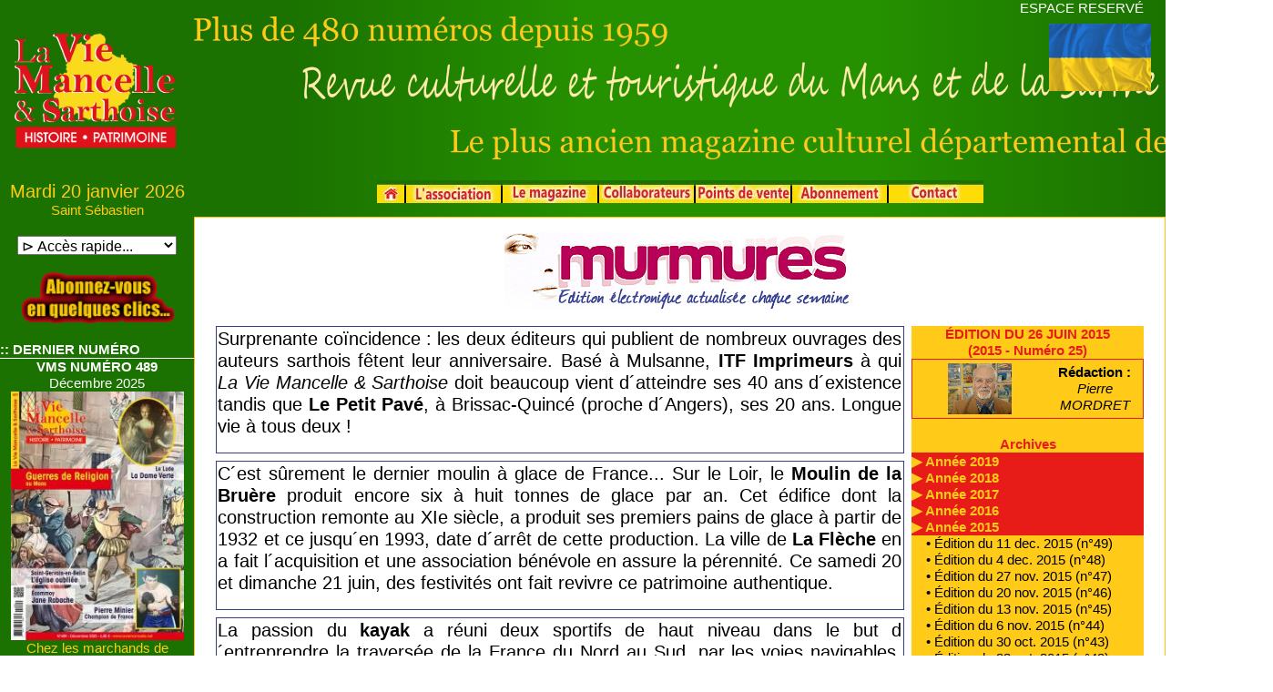

--- FILE ---
content_type: text/html; charset=UTF-8
request_url: https://www.laviemancelle.net/index.php?page=murmures_sommaire&edition=524&annee=2015
body_size: 130586
content:
   
				  
				
				 
<!DOCTYPE html>
<html lang="fr">
	<head>
		<meta charset="UTF-8">
		<meta http-equiv="Cache-Control" content="no-cache, no-store, must-revalidate" />
		<meta http-equiv="expires" content="0" />
		<meta http-equiv="pragma" content="no-cache" />
		<meta name="viewport" content="width=device-width, initial-scale=1"/>
		
		<title>
		La Vie Mancelle et Sarthoise, Patrimoine, Culture, Histoire, Nature, Musique, Mots Croisés
		
		</title>
		<link rel="shortcut icon" type="image/x-icon" href="/favicon.ico">
		
		<link rel="stylesheet" type="text/css" href="/js/bootstrap-4.4.1/css/bootstrap.min.css">
		<link rel="stylesheet" type="text/css" href="/js/bootstrap-4.4.1/css/bootstrap4-toggle.min.css">
		<link rel="stylesheet" type="text/css" href="/js/bootstrap-4.4.1/css/bootstrap-glyphicons.css">	
		<link rel="stylesheet" type="text/css" href="/js/jquery.dataTables.css"> 
		<link rel="stylesheet" type="text/css" href="/js/bootstrap-datepicker/css/bootstrap-datepicker.min.css"> 
		<link rel="stylesheet" type="text/css" href="/css/lightbox.min.css" media="screen">
			
		<script type="text/javascript" charset="utf8" src="/js/jquery-3.3.1.min.js"> </script>
		<script type="text/javascript" charset="utf8" src="/js/bootstrap-4.4.1/popper.min.js"> </script>		
		<script type="text/javascript" charset="utf8" src="/js/bootstrap-4.4.1/js/bootstrap.min.js"> </script>
		<script type="text/javascript" charset="utf8" src="/js/bootstrap-datepicker/js/bootstrap-datepicker.min.js"> </script>		

		<script type="text/javascript" charset="utf8" src="/js/defilementH5.js"> </script>
		<script type="text/javascript" charset="utf8" src="/js/vmspanier.js"> </script>
		
		<link rel="stylesheet" href="/carte/carte_sarthe.css" type="text/css" media="screen" />
		<link rel="stylesheet" href="https://stackpath.bootstrapcdn.com/font-awesome/4.7.0/css/font-awesome.min.css">	
		<link rel="stylesheet" href="/js/leaflet/leaflet.css" type="text/css" media="screen" />
		<link rel="stylesheet" href="/css/vms.css"  >
		<script type="text/javascript">
				// pour statistiques google-analytics.com
			  var _gaq = _gaq || [];
			  _gaq.push(['_setAccount', 'UA-24896720-1']);
			  _gaq.push(['_trackPageview']);

			  (function() {
					var ga = document.createElement('script'); ga.type = 'text/javascript'; ga.async = true;
					ga.src = ('https:' == document.location.protocol ? 'https://ssl' : 'http://www') + '.google-analytics.com/ga.js';
					var s = document.getElementsByTagName('script')[0]; s.parentNode.insertBefore(ga, s);
			  })();
			
		</script>
		<script type="text/javascript">
			<!--
					//pour péchargement des images et changement d'images tel que dans la page Lemagazine
				function MM_swapImgRestore() { //v3.0
				  var i,x,a=document.MM_sr; for(i=0;a&&i<a.length&&(x=a[i])&&x.oSrc;i++) x.src=x.oSrc;
				}
				function MM_preloadImages() { //v3.0
				  var d=document; if(d.images){ if(!d.MM_p) d.MM_p=new Array();
					var i,j=d.MM_p.length,a=MM_preloadImages.arguments; for(i=0; i<a.length; i++)
					if (a[i].indexOf("#")!=0){ d.MM_p[j]=new Image; d.MM_p[j++].src=a[i];}}
				}

				function MM_findObj(n, d) { //v4.01
				  var p,i,x;  if(!d) d=document; if((p=n.indexOf("?"))>0&&parent.frames.length) {
					d=parent.frames[n.substring(p+1)].document; n=n.substring(0,p);}
				  if(!(x=d[n])&&d.all) x=d.all[n]; for (i=0;!x&&i<d.forms.length;i++) x=d.forms[i][n];
				  for(i=0;!x&&d.layers&&i<d.layers.length;i++) x=MM_findObj(n,d.layers[i].document);
				  if(!x && d.getElementById) x=d.getElementById(n); return x;
				}

				function MM_swapImage() { //v3.0
				  var i,j=0,x,a=MM_swapImage.arguments; document.MM_sr=new Array; for(i=0;i<(a.length-2);i+=3)
				   if ((x=MM_findObj(a[i]))!=null){document.MM_sr[j++]=x; if(!x.oSrc) x.oSrc=x.src; x.src=a[i+2];}
				}
			//-->
		</script> 
		
		<script type="text/javascript">
				//change la source de l'image du bouton
			function change_bouton_in(sid,snimg){		//alert(sid+"<>"+snimg);			
				$("#"+sid).attr("src","/images/boutons/"+snimg); 
			}
		</script> 

		<style type="text/css" media="screen">
			.text-justify {
			  text-align: justify;
			}
			.toggle.ios, .toggle-on.ios, .toggle-off.ios { border-radius: 15px; padding-top:1px;}
			.toggle.ios .toggle-handle { border-radius: 15px;  padding-top:1px;}
			
			.lidoc li::before {
				content: "\261E "; /* Unicode bullet symbol */
			}			
		
			#id_div{
				position:relative; /* absolute */
				display:block;
				float:left;
				border-style: solid;
				border-color: grey;
				width:49%;
				height:49%;
				overflow:hidden; /* hidden*/
			}	
					
					
			/* login espace protégé */		
			  
			/* @import url('https://fonts.googleapis.com/css?family=Mukta'); */


			.login-reg-panel{
				position: relative;
				top: 50%;
				transform: translateY(-50%);
				text-align:center;
				width:70%;
				right:0;left:0;
				margin:auto;
				height:400px;
				background-color: white;
			}
			.white-panel{
				background-color: rgba(255,255, 255, 1);
				height:500px;
				position:absolute;
				top:-50px;
				width:50%;
				right:calc(50% - 50px);
				z-index:0;
				box-shadow: 0 0 15px 9px #00000096;
			}


			.login-reg-panel #label-login, 
			.login-reg-panel #label-register{
				border:1px solid #9E9E9E;
				padding:5px 5px;
				width:150px;
				display:block;
				text-align:center;
				border-radius:10px;
				cursor:pointer;
				font-weight: 600;
				font-size: 18px;
			}

			.right-log{right:50px !important;}

			.login-show, 
			.register-show{
				z-index: 1;
				display:none;
				opacity:0;
				transition:0.3s ease-in-out;
				color:#242424;
				text-align:left;
				padding:50px;
			}
			.show-log-panel{
				display:block;
				opacity:0.9;
			}
			.login-show input[type="text"], .login-show input[type="password"]{
				width: 100%;
				display: block;
				margin:20px 0;
				padding: 15px;
				border: 1px solid #b5b5b5;
				outline: none;
			}
			.login-show input[type="button"] {
				max-width: 150px;
				width: 100%;
				background: #444444;
				color: #f9f9f9;
				border: none;
				padding: 10px;
				text-transform: uppercase;
				border-radius: 2px;
				float:right;
				cursor:pointer;
			}
			.login-show a{
				display:inline-block;
				padding:10px 0;
			}

				.vms-carte-img{
					width:200px;
					height:130px;
				}	
				.vms-carte-cadre{
					height:190px;
				}	
			
			.vms-cartpost-titre{ /* **MAJ** */
				width:565px;
			}	
			
			
			.vms-pod-thumbs1{
				max-width:89px;
			}
			.vms-pod-thumbs2{
				max-width:46px;
			}			
			
				/* Defilement lie avec defilementH4 */
			.bandeau_horizontal { 
				position:relative;			  
				height:250px;
				border:1px solid black;
				overflow:hidden;
				float: center;
				/*background-color: white;*/
			}
		
				/* Defilement du texte dans la barre du haut */
				/* Texte défilant */


			.vms-msg-defileParent {
				display: block;
				margin:auto;
				overflow: hidden;
				position: relative;
				table-layout: fixed;
				width: 100%;
				background-color: white;
			}
			
			.vms-msg-defile {
				display:block;
				-webkit-animation:linear marqueelike 20s infinite ;
				-moz-animation:linear marqueelike 20s infinite ;
				-o-animation:linear marqueelike 20s infinite ;
				-ms-animation:linear marqueelike 20s infinite ;
				animation:linear marqueelike 20s infinite ;
				margin-left:-100%;
				margin-right:-50%;
				padding:0 5px;
				text-align:left;
				height:23px;
			}


				
			.vms-msg-defile:after {
				content:attr(data-text);
				position:absolute;
				white-space:nowrap;
				padding-left:10px;
			}

			@-webkit-keyframes marqueelike {
				0%, 100% {margin-left:0;}
				99.99% {margin-left:-100%;}
			 }
			@-moz-keyframes marqueelike {
				0%, 100% {margin-left:0;}
				99.99% {margin-left:-100%;}
			 }
			@-o-keyframes marqueelike {
				0%, 100% {margin-left:0;}
				99.99% {margin-left:-100%;}
			 }
			@-ms-keyframes marqueelike {
				0%, 100% {margin-left:0;}
				99.99% {margin-left:-100%;}
			 }
			@keyframes marqueelike {
				0%, 100% {margin-left:0;}
				99.99% {margin-left:-100%;}
			 }

			/*@media only screen and (max-width: 860px) {*/


			/*	.vms-text-promomois1{
					font-size: 1.4rem;			
				}*/
				.vms-text-promomois1{
					font-size: 2.5rem;
					letter-spacing: 0.2rem;				
				}	

				.vms-text-cde{
					text-align:right;
				}
				
					/* images page ouvrage */
				.vms-img-ouvr1{
					height:110px;
				}
				.vms-img-ouvr2{
					width:180px;
				}				
				

					/* lecture Hauteur Images */
				.vms-img-lectH500{	/* remplace vms-img-lect1 */
					height:500px;
					margin:15px;
					width:auto;
				}

				.vms-img-lectH250{  /* remplace vms-img-lect2 */
					height:250px;
					margin:15px;
					width:auto;
				}
				
				.vms-img-lectW500{	/* remplace vms-img-lect1 */
					width:500px;
					margin:15px;
					height:auto;
				}

				.vms-img-lectW250{  /* remplace vms-img-lect2 */
					width:250px;
					margin:15px;
					height:auto;
				}


				
			
				.vms-w-90 {
				  width: 90% !important;
				}			
					/* Fond lisez Sarthois */
					/* Fond lisez Sarthois */
				.vms-img-ls{
					width:9px;
					height:200px;	
				}
				.vms-img-humour1{
					width: auto !important;
				}		
				.vms-img-humour2{
					width:727px;
					height:100%;
				}
				.vms-agenda-imgbas{
					height:6rem;
				}
				.vms-agenda-imglogo{
					height:11.25rem; /* 180px */
				}			
				.vms-agenda-cadrelogo{
					min-height:11.25rem; 
				}		
				
				.vms-paiepanier-imgprint{
					width:485px;
				}
				.vms-paiepanier-imglogo{
					width:160px;
				}
				.vms-murmures-logo{
					width:386px;
				}			
				.vms-agen-programme{
					column-count: 2;
				}
				.vms-equi-exerg{
					min-height:190px; 
					border-top:15px solid #FFCA18; 
					border-bottom:25px solid #FFCA18; 
					border-left:25px solid #FFCA18; 
					border-right:25px solid #FFCA18;
					border-radius:50px;
				}				
				
				
				@media print {
					* {
						-webkit-print-color-adjust: exact !important;   /* Chrome, Safari */
						color-adjust: exact !important;                 /*Firefox*/
					}
					  body {-webkit-print-color-adjust: exact;}

				}


				@page {
					size:A4 landscape;
					margin-left: 0px;
					margin-right: 0px;
					margin-top: 0px;
					margin-bottom: 0px;
					margin: 0;
					-webkit-print-color-adjust: exact;
				}		
				.vms-width{
					width : 100%;
					height: 500vmin;
				}		
				.vms-img-asso2{
					width:363px;
					height:500px;
				}			
				@media (max-width: 767px) {	
					.vms-img-asso2{
						width:95%;
					}
				}				
		</style>
		<style type="text/css" media="screen">		
								/* pour enquete */
								/*			.vms-pub-ext{
												position: fixed;
												right: 0.3em;
												top : 1.5em;
												width: 16em;
												z-index: 5;
												border: solid thin #778899;
												background: #F5F5F5;
											}
								*/	
			/* pour drapeau ukrainien */
			.vms-pub-ext{
				position: fixed;
				right: 1.0em;
				top : 1.6em;
				
				z-index: 1;
			}								


			
			.vms-panier-int {
				
				font-weight: bold;
				font-size: large;
				text-align: center;				
			}			
		</style>

		<script type="text/javascript"  > 
			var fsomport=0.0;
			var fsomtota=0.0; 
			var fsomtva210=0.0;
			var fsomtva105=0.0;
			var fsomtva550=0.0;	
			var spays='';
			var sdept='';		
			var bdomtom=false;
			
				slang='fr';				var slstnumeros='';
				var srefprod='';
			   var iaboprix=0;
			   var sidsession ='vum1ud4h7a20ifottahmvcvtsp';
			   var iaboqte=1;
      var btest=0;
      var bverifcgv=0;
      var imodpaiem=0;
      var bcaptcha=false;
      var cartespostales=0;
      var ietape=0;
			
			document.cookie = 'sw=window.innerWidth';
		</script>
			
        <script type="text/javascript">
            function setScreenHWCookie() {
				document.cookie = "SameSite=Strict";
                document.cookie = "sw="+screen.width;
                //document.cookie = "sh="+screen.height;
				//alert(screen.width + "-----" + screen.height + "-----" + window.innerWidth + "-----" +window.innerheight );
                return true;
            }
            setScreenHWCookie();
        </script>
		<script type="text/javascript">

			function disableselect(e){
					if (omitformtags.indexOf(e.target.tagName.toLowerCase())==-1)
					return false;
			}
			function reEnable(){
				return true;
			}
			if (typeof document.onselectstart!="undefined") {
				document.onselectstart=new Function ("return false");
			}else{
				document.onmousedown=disableselect;
				document.onmouseup=reEnable;
			}
			document.oncontextmenu = new Function("return false");	
			
		</script>		
	</head>

	<body  text="black" link="#FFFFFF" vlink="#FFFFFF" alink="#FFFFFF" leftmargin="0" marginwidth="0" topmargin="0" marginheight="0" class="vms_fond" > <!-- onselectstart="return false;" -->

			<!-- ******************************************** -->
			<!--             Fenetre pour affichage panier   					<button id="btnpanier" onclick="validePanier();" class="vms-panier-button">Valider<br>votre panier</button>
					<button id="btnpaniersup" onclick="deletePanier();" class="vms-panier-button">Supprimer<br>votre panier</button>
 -->
			<!-- -------------------------------------------- -->
			<div id="vmsidpanier" hidden class="vms-panier-ext text-center">
				<div  class="vms-panier-int">
					Votre panier<br/>
					
					<span id='idrevuecde'>1 revue</span><br>
					<span id='idrevuelivre'></span><br>
					<span id='idproduits' style="font-size: 12px; font-style: italic; color: mediumblue;" ></span><br><br>
				</div>
				<button id="btnpanier" onclick="validePanier();" class="vms-panier-button" title="Valider votre panier"><img src="/images/pictos/ico_valid.png" border=0 width=33></button>
				<button id="btnpaniersup" onclick="resetPanier();" class="vms-panier-button" title="Effacer votre panier"><img src="/images/pictos/ico_croix.png" border=0 width=33></button>
				
			</div>
<!-- enquete
			<div id="vmsidpub"  class="vms-pub-ext text-center" style="display:none">
				<button id="btnclosepub" type="button" class="close" data-dismiss="modal" aria-label="Close">
					<span aria-hidden="true">&times;</span>
				</button>
				<div  class="vms-pub-int vms-text-gris">
					Bonjour,<br>
					Nous vous proposons de répondre à une enquête sur notre revue.<br>
					<button type="button" class="btn btn-light" data-toggle="modal" data-target="#dlgenquete" id="iddlgenquete">
						Merci de cliquez ici
					</button>
					<br>
					<!--<a href='/enquetes/enquete.php' target='blank' onclick="setClosePub();">Merci de cliquez ici</a><br>-->
<!--					La rédaction xxxx
				</div>
			</div>
-->
			<div id="vmsidpub1"  class="vms-pub-ext" >
					<a href="https://donner.croix-rouge.fr/urgence-ukraine/~mon-don" target="_blank"><img src="/images/pictos/flag_ukraine.png" style="width: 7em;"></a>
			</div>
			
			<!-- *************************************************  -->
<span id="idscreen" class="vms-text-blanc"></span>

			<header class="text-center justify-content-center mx-0">

		<!--
				<div class="row">
					<div class="col-12 " style=" height:140px;" >
						<img  style="position:absolute; top:85px; left:0" src="/images/pictos/picto_courbeentete.png" alt="Logo VMS" width='100%'> 
						<img  src="/images/pictos/logo_vms.png" style="position:absolute; left:-300; z-index:2 ;width:80; " alt="Logo VMS" > 
						<img  src="/images/pictos/bandeau_vms.png" style=" position:absolute; z-index:1 ;width:750;" border="0">
					</div>	
				</div>	nomutilisateur
		-->			
		<!--
					<div id="idlogovms"class="col col-2 mx-0 border" style="background-image: url('/images/pictos/logo_vms.png'); background-size : 180px; background-repeat: no-repeat; background-position: center;">

		style="position:absolute;z-index:-2" padding-top:10 style="height:80px" vertical-align:top;  top;horizontal-align: center;   justify-content-center text-center 
		-->		
				<div class="row no-gutters" id="idligentete">
					<div id="idlogovms"class="col col-2 mx-0" style="background-image: url('/images/pictos/logo_vms.png'); background-size : 180px; background-repeat: no-repeat; background-position: center;">
						
					</div>
					<div id="img2" class="col col-10 text-center justify-content-center">
						<div class="row no-gutters ">
							<div class="col col-12 text-right vms-text-blanc vms-text-1 px-4 my-0 py-0" id="nomutilisateur">
								<a href='/index.php?page=espacevms' class='vms-text-1 vms-text-blanc'>ESPACE RESERV&Eacute;</a>
							</div>
							<div class="w-100"></div>
							<div class="col col-12 text-center justify-content-center my-0 py-0">
										<img src="/images/pictos/bandeau_vms.png"  style="vertical-align: top;" border="0">										
							</div>
							<div class="w-100"></div>
			
							<div class="col col-12 text-center justify-content-center" style="height:23px"> 
								
							</div>
						</div>		
					</div>

				</div>


			</header>
			<section class="p-0 m-0 ">
				<div class="row no-gutters">
					<div class="col col-2 px-auto mx-auto mt-0" >
	
	<div class="vms-text-ocre vms-text-2 text-center">
Mardi 20 janvier 2026	<br>
	<div class="vms-text-1 text-center">
 Saint Sébastien<br>	</div>	</div>﻿	<div class="vms-text-noir-1 text-center">
		<FORM NAME="CHOIX">
			<SELECT style="width:175px" class="text-center justify-content-center" NAME="Liste" onChange='parent.location.href = this.options[selectedIndex].value'>
				<option style="font-weight:bold;">&#8883; Acc&egrave;s rapide...</option>
﻿				<option disabled style="background-color:#CCCCCC">&#8883; Num&eacute;ro en kiosque</option>
				   <option value="index.php?page=numeroenkiosque">N&deg;489 / Décembre 2025....</option>
				<option disabled value="/index.php?page=anciensnumeros_archives_mosaique" style="background-color:#CCCCCC">&#8883; Anciens num&eacute;ros</option>
﻿				   <option value="../index.php?page=anciensnumeros_fichenumero&id=488">N&deg;488 / Septembre 2025. ...</option>
				   <option value="../index.php?page=anciensnumeros_fichenumero&id=487">N&deg;487 / Juin 2025. ...</option>
				   <option value="../index.php?page=anciensnumeros_fichenumero&id=486">N&deg;486 / Mars 2024. ...</option>
				   <option value="../index.php?page=anciensnumeros_fichenumero&id=485">N&deg;485 / Décembre 2024. ...</option>
				   <option value="../index.php?page=anciensnumeros_fichenumero&id=484">N&deg;484 / Septembre 2024. ...</option>
				   <option value="../index.php?page=anciensnumeros_fichenumero&id=483">N&deg;483 / Juin 2024.</option>
				   <option value="../index.php?page=anciensnumeros_fichenumero&id=482">N&deg;482 / Mars 2024.</option>
				   <option value="../index.php?page=anciensnumeros_fichenumero&id=481">N&deg;481 / Décembre 2023. ...</option>
				   <option value="../index.php?page=anciensnumeros_fichenumero&id=480">N&deg;480 / Octobre 2023. ...</option>
				   <option value="../index.php?page=anciensnumeros_fichenumero&id=479">N&deg;479 / Juin 2023. ...</option>
				   <option value="../index.php?page=anciensnumeros_fichenumero&id=478">N&deg;478 / Avril 2023. ...</option>
				   <option value="../index.php?page=anciensnumeros_fichenumero&id=477">N&deg;477 / Février 2023. ...</option>
				   <option value="../index.php?page=anciensnumeros_fichenumero&id=476">N&deg;476 / Décembre 2022. ...</option>
				   <option value="../index.php?page=anciensnumeros_fichenumero&id=475">N&deg;475 / Octobre 2022. ...</option>
				   <option value="../index.php?page=anciensnumeros_fichenumero&id=474">N&deg;474 / Juin 2022. ...</option>
				   <option value="../index.php?page=anciensnumeros_fichenumero&id=473">N&deg;473 / Avril 2022. ...</option>
				   <option value="../index.php?page=anciensnumeros_fichenumero&id=472">N&deg;472 / Février 2022. ...</option>
				   <option value="../index.php?page=anciensnumeros_fichenumero&id=471">N&deg;471 / Décembre 2021. ...</option>
				   <option value="../index.php?page=anciensnumeros_fichenumero&id=470">N&deg;470 / Octobre 2021. ...</option>
				   <option value="../index.php?page=anciensnumeros_fichenumero&id=469">N&deg;469 / Juin 2021. ...</option>
				   <option value="../index.php?page=anciensnumeros_fichenumero&id=468">N&deg;468 / Avril 2021. ...</option>
				   <option value="../index.php?page=anciensnumeros_fichenumero&id=467">N&deg;467 / Février 2021. ...</option>
				   <option value="../index.php?page=anciensnumeros_fichenumero&id=466">N&deg;466 / Décembre 2020. ...</option>
				   <option value="../index.php?page=anciensnumeros_fichenumero&id=465">N&deg;465 / Septembre 2020. ...</option>
				   <option value="../index.php?page=anciensnumeros_fichenumero&id=464">N&deg;464 / février 2020. ...</option>
				   <option value="../index.php?page=anciensnumeros_fichenumero&id=463">N&deg;463 / Décembre 2019. ...</option>
				   <option value="../index.php?page=anciensnumeros_fichenumero&id=462">N&deg;462 / Octobre 2019. ...</option>
				   <option value="../index.php?page=anciensnumeros_fichenumero&id=461">N&deg;461 / Juin 2019. ...</option>
				   <option value="../index.php?page=anciensnumeros_fichenumero&id=460">N&deg;460 / Avril 2019. ...</option>
				   <option value="../index.php?page=anciensnumeros_fichenumero&id=459">N&deg;459 / Février 2019. ...</option>
				   <option value="../index.php?page=anciensnumeros_fichenumero&id=458">N&deg;458 / Décembre 2018. ...</option>
				   <option value="../index.php?page=anciensnumeros_fichenumero&id=457">N&deg;457 / Septembre 2018. ...</option>
				   <option value="../index.php?page=anciensnumeros_fichenumero&id=456">N&deg;456 / Juin 2018. ...</option>
				   <option value="../index.php?page=anciensnumeros_fichenumero&id=455">N&deg;455 / Avril 2018. ...</option>
				   <option value="../index.php?page=anciensnumeros_fichenumero&id=454">N&deg;454 / Février 2018. ...</option>
				   <option value="../index.php?page=anciensnumeros_fichenumero&id=453">N&deg;453 / Décembre 2017. ...</option>
				   <option value="../index.php?page=anciensnumeros_fichenumero&id=452">N&deg;452 / Septembre 2017. ...</option>
				   <option value="../index.php?page=anciensnumeros_fichenumero&id=451">N&deg;451 / Juin 2017. ...</option>
				   <option value="../index.php?page=anciensnumeros_fichenumero&id=450">N&deg;450 / Avril 2017. ...</option>
				   <option value="../index.php?page=anciensnumeros_fichenumero&id=449">N&deg;449 / Février 2017. ...</option>
				   <option value="../index.php?page=anciensnumeros_fichenumero&id=448">N&deg;448 / Novembre 2016. ...</option>
				   <option value="../index.php?page=anciensnumeros_fichenumero&id=447">N&deg;447 / Septembre 2016. ...</option>
				   <option value="../index.php?page=anciensnumeros_fichenumero&id=446">N&deg;446 / Juin 2016. ...</option>
				   <option value="../index.php?page=anciensnumeros_fichenumero&id=445">N&deg;445 / Avril 2016. ...</option>
				   <option value="../index.php?page=anciensnumeros_fichenumero&id=444">N&deg;444 / Février 2016. ...</option>
				   <option value="../index.php?page=anciensnumeros_fichenumero&id=443">N&deg;443 / Novembre 2015. ...</option>
				   <option value="../index.php?page=anciensnumeros_fichenumero&id=442">N&deg;442 / Septembre 2015. ...</option>
				   <option value="../index.php?page=anciensnumeros_fichenumero&id=441">N&deg;441 / Juin 2015. ...</option>
				   <option value="../index.php?page=anciensnumeros_fichenumero&id=440">N&deg;440 / Avril 2015. ...</option>
				   <option value="../index.php?page=anciensnumeros_fichenumero&id=439">N&deg;439 / Février 2015. ...</option>
				   <option value="../index.php?page=anciensnumeros_fichenumero&id=438">N&deg;438 / Décembre 2014. ...</option>
				   <option value="../index.php?page=anciensnumeros_fichenumero&id=437">N&deg;437 / Octobre 2014. ...</option>
				   <option value="../index.php?page=anciensnumeros_fichenumero&id=436">N&deg;436 / Août 2014. ...</option>
				   <option value="../index.php?page=anciensnumeros_fichenumero&id=435">N&deg;435 / Juin 2014. ...</option>
				   <option value="../index.php?page=anciensnumeros_fichenumero&id=434">N&deg;434 / Avril 2014. ...</option>
				   <option value="../index.php?page=anciensnumeros_fichenumero&id=433">N&deg;433 / Février 2014. ...</option>
				   <option value="../index.php?page=anciensnumeros_fichenumero&id=432">N&deg;432 / Décembre 2013. ...</option>
				   <option value="../index.php?page=anciensnumeros_fichenumero&id=431">N&deg;431 / Octobre 2013. ...</option>
				   <option value="../index.php?page=anciensnumeros_fichenumero&id=430">N&deg;430 / Septembre 2013. ...</option>
				   <option value="../index.php?page=anciensnumeros_fichenumero&id=429">N&deg;429 / Juin 2013. ...</option>
				   <option value="../index.php?page=anciensnumeros_fichenumero&id=428">N&deg;428 / Avril 2013. ...</option>
				   <option value="../index.php?page=anciensnumeros_fichenumero&id=427">N&deg;427 / Février 2013. ...</option>
				   <option value="../index.php?page=anciensnumeros_fichenumero&id=426">N&deg;426 / Décembre 2012. ...</option>
				   <option value="../index.php?page=anciensnumeros_fichenumero&id=425">N&deg;425 / Octobre 2012. ...</option>
				   <option value="../index.php?page=anciensnumeros_fichenumero&id=424">N&deg;424 / Août 2012. ... [&Eacute;puis&eacute;]</option>
				   <option value="../index.php?page=anciensnumeros_fichenumero&id=423">N&deg;423 / Juin 2012. ...</option>
				   <option value="../index.php?page=anciensnumeros_fichenumero&id=422">N&deg;422 / Avril 2012. ...</option>
				   <option value="../index.php?page=anciensnumeros_fichenumero&id=421">N&deg;421 / Février 2012. ...</option>
				   <option value="../index.php?page=anciensnumeros_fichenumero&id=420">N&deg;420 / Décembre 2011. ...</option>
				   <option value="../index.php?page=anciensnumeros_fichenumero&id=419">N&deg;419 / Octobre 2011. ...</option>
				   <option value="../index.php?page=anciensnumeros_fichenumero&id=418">N&deg;418 / Septembre 2011. ...</option>
				   <option value="../index.php?page=anciensnumeros_fichenumero&id=417">N&deg;417 / Juin 2011. ... [&Eacute;puis&eacute;]</option>
				   <option value="../index.php?page=anciensnumeros_fichenumero&id=416">N&deg;416 / Avril 2011. ...</option>
				   <option value="../index.php?page=anciensnumeros_fichenumero&id=415">N&deg;415 / Février 2011. ...</option>
				   <option value="../index.php?page=anciensnumeros_fichenumero&id=414">N&deg;414 / Décembre 2010. ...</option>
				   <option value="../index.php?page=anciensnumeros_fichenumero&id=413">N&deg;413 / Octobre 2010. ...</option>
				   <option value="../index.php?page=anciensnumeros_fichenumero&id=412">N&deg;412 / Août 2010. ...</option>
				   <option value="../index.php?page=anciensnumeros_fichenumero&id=411">N&deg;411 / Juin 2010. ...</option>
				   <option value="../index.php?page=anciensnumeros_fichenumero&id=410">N&deg;410 / Avril 2010. ...</option>
				   <option value="../index.php?page=anciensnumeros_fichenumero&id=409">N&deg;409 / Février 2010. ... [&Eacute;puis&eacute;] [PDF]</option>
				   <option value="../index.php?page=anciensnumeros_fichenumero&id=408">N&deg;408 / Décembre 2009. ... [&Eacute;puis&eacute;]</option>
				   <option value="../index.php?page=anciensnumeros_fichenumero&id=407">N&deg;407 / Octobre 2009. ...</option>
				   <option value="../index.php?page=anciensnumeros_fichenumero&id=406">N&deg;406 / Septembre 2009. ...</option>
				   <option value="../index.php?page=anciensnumeros_fichenumero&id=405">N&deg;405 / Spécial Été 2009. ...</option>
				   <option value="../index.php?page=anciensnumeros_fichenumero&id=404">N&deg;404 / Avril 2009. ...</option>
				   <option value="../index.php?page=anciensnumeros_fichenumero&id=403">N&deg;403 / Février 2009. ...</option>
				   <option value="../index.php?page=anciensnumeros_fichenumero&id=402">N&deg;402 / Décembre 2008. ...</option>
				   <option value="../index.php?page=anciensnumeros_fichenumero&id=401">N&deg;401 / Octobre 2008. ...</option>
				   <option value="../index.php?page=anciensnumeros_fichenumero&id=400">N&deg;400 / Septembre 2008. ...</option>
				   <option value="../index.php?page=anciensnumeros_fichenumero&id=399">N&deg;399 / Spécial Été 2008. ... [&Eacute;puis&eacute;]</option>
				   <option value="../index.php?page=anciensnumeros_fichenumero&id=398">N&deg;398 / Avril - Mai 2008. ...</option>
				   <option value="../index.php?page=anciensnumeros_fichenumero&id=397">N&deg;397 / Février - Mars 2008. ... [&Eacute;puis&eacute;]</option>
				   <option value="../index.php?page=anciensnumeros_fichenumero&id=396">N&deg;396 / Décembre 2007 - Janvier 2008. ... [&Eacute;puis&eacute;]</option>
				   <option value="../index.php?page=anciensnumeros_fichenumero&id=395">N&deg;395 / Octobre - Novembre 2007. ... [&Eacute;puis&eacute;]</option>
				   <option value="../index.php?page=anciensnumeros_fichenumero&id=394">N&deg;394 / Septembre 2007. ...</option>
				   <option value="../index.php?page=anciensnumeros_fichenumero&id=393">N&deg;393 / Spécial Été 2007. ... [&Eacute;puis&eacute;]</option>
				   <option value="../index.php?page=anciensnumeros_fichenumero&id=392">N&deg;392 / Avril - Mai 2007. ...</option>
				   <option value="../index.php?page=anciensnumeros_fichenumero&id=391">N&deg;391 / Mars - Avril 2007. ...</option>
				   <option value="../index.php?page=anciensnumeros_fichenumero&id=390">N&deg;390 / Janvier - Février 2007. ...</option>
				   <option value="../index.php?page=anciensnumeros_fichenumero&id=389">N&deg;389 / Novembre - Décembre 2006. ... [&Eacute;puis&eacute;]</option>
				   <option value="../index.php?page=anciensnumeros_fichenumero&id=388">N&deg;388 / Septembre - Octobre 2006. ...</option>
				   <option value="../index.php?page=anciensnumeros_fichenumero&id=387">N&deg;387 / Été 2006. ... [&Eacute;puis&eacute;]</option>
				   <option value="../index.php?page=anciensnumeros_fichenumero&id=386">N&deg;386 / Mai - Juin 2006. ...</option>
				   <option value="../index.php?page=anciensnumeros_fichenumero&id=385">N&deg;385 / Mars - Avril 2006. ...</option>
				   <option value="../index.php?page=anciensnumeros_fichenumero&id=384">N&deg;384 / Janvier - Février 2006. ... [&Eacute;puis&eacute;]</option>
				   <option value="../index.php?page=anciensnumeros_fichenumero&id=383">N&deg;383 / Novembre - Décembre 2005. ...</option>
				   <option value="../index.php?page=anciensnumeros_fichenumero&id=382">N&deg;382 / Septembre - Octobre 2005. ...</option>
				   <option value="../index.php?page=anciensnumeros_fichenumero&id=381">N&deg;381 / Été 2005. ... [&Eacute;puis&eacute;]</option>
				   <option value="../index.php?page=anciensnumeros_fichenumero&id=380">N&deg;380 / Mai - Juin 2005. ... [&Eacute;puis&eacute;]</option>
				   <option value="../index.php?page=anciensnumeros_fichenumero&id=379">N&deg;379 / Mars - Avril 2005. ... [&Eacute;puis&eacute;]</option>
				   <option value="../index.php?page=anciensnumeros_fichenumero&id=378">N&deg;378 / Janvier - Février 2005. ...</option>
				   <option value="../index.php?page=anciensnumeros_fichenumero&id=377">N&deg;377 / Novembre - Décembre 2004. ...</option>
				   <option value="../index.php?page=anciensnumeros_fichenumero&id=376">N&deg;376 / Septembre - Octobre 2004. ...</option>
				   <option value="../index.php?page=anciensnumeros_fichenumero&id=375">N&deg;375 / Été 2004. ... [&Eacute;puis&eacute;]</option>
				   <option value="../index.php?page=anciensnumeros_fichenumero&id=374">N&deg;374 / Mai - Juin 2004. ...</option>
				   <option value="../index.php?page=anciensnumeros_fichenumero&id=373">N&deg;373 / Mars - Avril 2004. ...</option>
				   <option value="../index.php?page=anciensnumeros_fichenumero&id=372">N&deg;372 / Janvier - Février 2004. ...</option>
				   <option value="../index.php?page=anciensnumeros_fichenumero&id=371">N&deg;371 / Novembre - Décembre 2003. ...</option>
				   <option value="../index.php?page=anciensnumeros_fichenumero&id=370">N&deg;370 / Septembre - Octobre 2003. ...</option>
				   <option value="../index.php?page=anciensnumeros_fichenumero&id=369">N&deg;369 / Été 2003. ...</option>
				   <option value="../index.php?page=anciensnumeros_fichenumero&id=368">N&deg;368 / Avril 2003. ...</option>
				   <option value="../index.php?page=anciensnumeros_fichenumero&id=367">N&deg;367 / Mars - Avril 2003. ...</option>
				   <option value="../index.php?page=anciensnumeros_fichenumero&id=366">N&deg;366 / Janvier - Février 2003. ...</option>
				   <option value="../index.php?page=anciensnumeros_fichenumero&id=365">N&deg;365 / Novembre - Décembre 2002. ...</option>
				   <option value="../index.php?page=anciensnumeros_fichenumero&id=364">N&deg;364 / Septembre - Octobre 2002. ...</option>
				   <option value="../index.php?page=anciensnumeros_fichenumero&id=363">N&deg;363 / Été 2002. ...</option>
				   <option value="../index.php?page=anciensnumeros_fichenumero&id=362">N&deg;362 / Mai 2002. ...</option>
				   <option value="../index.php?page=anciensnumeros_fichenumero&id=361">N&deg;361 / Mars - Avril 2002. ...</option>
				   <option value="../index.php?page=anciensnumeros_fichenumero&id=360">N&deg;360 / Décembre 2001. ...</option>
				   <option value="../index.php?page=anciensnumeros_fichenumero&id=359">N&deg;359 / Octobre 2001. ...</option>
				   <option value="../index.php?page=anciensnumeros_fichenumero&id=358">N&deg;358 / Septembre 2001. ...</option>
				   <option value="../index.php?page=anciensnumeros_fichenumero&id=357">N&deg;357 / Spécial 2001. ... [&Eacute;puis&eacute;] [PDF]</option>
				   <option value="../index.php?page=anciensnumeros_fichenumero&id=356">N&deg;356 / Mai - Juin 2001. ...</option>
				   <option value="../index.php?page=anciensnumeros_fichenumero&id=355">N&deg;355 / Mars - Avril 2001. ...</option>
				   <option value="../index.php?page=anciensnumeros_fichenumero&id=354">N&deg;354 / Janvier - Février 2001. ... [&Eacute;puis&eacute;]</option>
				   <option value="../index.php?page=anciensnumeros_fichenumero&id=353">N&deg;353 / Novembre - Décembre 2000. ...</option>
				   <option value="../index.php?page=anciensnumeros_fichenumero&id=352">N&deg;352 / Septembre - Octobre 2000. ... [&Eacute;puis&eacute;]</option>
				   <option value="../index.php?page=anciensnumeros_fichenumero&id=351">N&deg;351 / Été 2000. ... [&Eacute;puis&eacute;]</option>
				   <option value="../index.php?page=anciensnumeros_fichenumero&id=350">N&deg;350 / Mai - Juin 2000. ...</option>
				   <option value="../index.php?page=anciensnumeros_fichenumero&id=349">N&deg;349 / Mars - Avril 2000. ... [&Eacute;puis&eacute;]</option>
				   <option value="../index.php?page=anciensnumeros_fichenumero&id=348">N&deg;348 / Janvier - Février 2000. ...</option>
				   <option value="../index.php?page=anciensnumeros_fichenumero&id=347">N&deg;347 / Novembre - Décembre 1999. ...</option>
				   <option value="../index.php?page=anciensnumeros_fichenumero&id=346">N&deg;346 / Septembre - Octobre 1999. ... [&Eacute;puis&eacute;]</option>
				   <option value="../index.php?page=anciensnumeros_fichenumero&id=345">N&deg;345 / Été 1999. ...</option>
				   <option value="../index.php?page=anciensnumeros_fichenumero&id=344">N&deg;344 / Mai - Juin 1999. ...</option>
				   <option value="../index.php?page=anciensnumeros_fichenumero&id=343">N&deg;343 / Mars - Avril 1999. ... [&Eacute;puis&eacute;]</option>
				   <option value="../index.php?page=anciensnumeros_fichenumero&id=342">N&deg;342 / Janvier - Février 1999. ... [&Eacute;puis&eacute;]</option>
				   <option value="../index.php?page=anciensnumeros_fichenumero&id=341">N&deg;341 / Novembre - Décembre 1998. ...</option>
				   <option value="../index.php?page=anciensnumeros_fichenumero&id=340">N&deg;340 / Septembre - Octobre 1998. ...</option>
				   <option value="../index.php?page=anciensnumeros_fichenumero&id=339">N&deg;339 / Été 1998. ... [&Eacute;puis&eacute;]</option>
				   <option value="../index.php?page=anciensnumeros_fichenumero&id=338">N&deg;338 / Mai - Juin 1998. ... [&Eacute;puis&eacute;]</option>
				   <option value="../index.php?page=anciensnumeros_fichenumero&id=337">N&deg;337 / Mars - Avril 1998. ... [&Eacute;puis&eacute;]</option>
				   <option value="../index.php?page=anciensnumeros_fichenumero&id=336">N&deg;336 / Janvier - Février 1998. ... [&Eacute;puis&eacute;]</option>
				   <option value="../index.php?page=anciensnumeros_fichenumero&id=335">N&deg;335 / Novembre - Décembre 1997. ...</option>
				   <option value="../index.php?page=anciensnumeros_fichenumero&id=334">N&deg;334 / Septembre - Octobre 1997. ...</option>
				   <option value="../index.php?page=anciensnumeros_fichenumero&id=333">N&deg;333 / Été 1997. ... [&Eacute;puis&eacute;]</option>
				   <option value="../index.php?page=anciensnumeros_fichenumero&id=332">N&deg;332 / Mai - Juin 1997. ...</option>
				   <option value="../index.php?page=anciensnumeros_fichenumero&id=331">N&deg;331 / Mars - Avril 1997. ...</option>
				   <option value="../index.php?page=anciensnumeros_fichenumero&id=330">N&deg;330 / Janvier - Février 1997. ...</option>
				   <option value="../index.php?page=anciensnumeros_fichenumero&id=329">N&deg;329 / Novembre - Décembre 1996. ...</option>
				   <option value="../index.php?page=anciensnumeros_fichenumero&id=328">N&deg;328 / Septembre - Octobre 1996. ...</option>
				   <option value="../index.php?page=anciensnumeros_fichenumero&id=327">N&deg;327 / Été 1996. ... [&Eacute;puis&eacute;]</option>
				   <option value="../index.php?page=anciensnumeros_fichenumero&id=326">N&deg;326 / Mai - Juin 1996. ... [&Eacute;puis&eacute;]</option>
				   <option value="../index.php?page=anciensnumeros_fichenumero&id=325">N&deg;325 / Mars - Avril 1996. ... [&Eacute;puis&eacute;]</option>
				   <option value="../index.php?page=anciensnumeros_fichenumero&id=324">N&deg;324 / Janvier - Février 1996. ... [&Eacute;puis&eacute;]</option>
				   <option value="../index.php?page=anciensnumeros_fichenumero&id=323">N&deg;323 / Novembre - Décembre 1995. ...</option>
				   <option value="../index.php?page=anciensnumeros_fichenumero&id=322">N&deg;322 / Septembre - Octobre 1995. ...</option>
				   <option value="../index.php?page=anciensnumeros_fichenumero&id=321">N&deg;321 / Été 1995. ...</option>
				   <option value="../index.php?page=anciensnumeros_fichenumero&id=320">N&deg;320 / Mai - Juin 1995. ... [&Eacute;puis&eacute;]</option>
				   <option value="../index.php?page=anciensnumeros_fichenumero&id=319">N&deg;319 / Mars - Avril 1995. ...</option>
				   <option value="../index.php?page=anciensnumeros_fichenumero&id=318">N&deg;318 / Janvier - Février 1995. ...</option>
				   <option value="../index.php?page=anciensnumeros_fichenumero&id=317">N&deg;317 / Novembre - Décembre 1994. ... [&Eacute;puis&eacute;]</option>
				   <option value="../index.php?page=anciensnumeros_fichenumero&id=316">N&deg;316 / Septembre - Octobre 1994. ... [&Eacute;puis&eacute;]</option>
				   <option value="../index.php?page=anciensnumeros_fichenumero&id=315">N&deg;315 / Été 1994. ... [&Eacute;puis&eacute;]</option>
				   <option value="../index.php?page=anciensnumeros_fichenumero&id=314">N&deg;314 / Mai - Juin 1994. ...</option>
				   <option value="../index.php?page=anciensnumeros_fichenumero&id=313">N&deg;313 / Mars - Avril 1994. ... [&Eacute;puis&eacute;]</option>
				   <option value="../index.php?page=anciensnumeros_fichenumero&id=312">N&deg;312 / Janvier - Février 1994. ... [&Eacute;puis&eacute;]</option>
				   <option value="../index.php?page=anciensnumeros_fichenumero&id=311">N&deg;311 / Septembre - Octobre 1993. ... [&Eacute;puis&eacute;]</option>
				   <option value="../index.php?page=anciensnumeros_fichenumero&id=310">N&deg;310 / Juillet - Août 1993. ...</option>
				   <option value="../index.php?page=anciensnumeros_fichenumero&id=309">N&deg;309 / Mai - Juin 1993. ...</option>
				   <option value="../index.php?page=anciensnumeros_fichenumero&id=308">N&deg;308 / Mars - Avril 1993. ...</option>
				   <option value="../index.php?page=anciensnumeros_fichenumero&id=307">N&deg;307 / Janvier - Février 1993. ...</option>
				   <option value="../index.php?page=anciensnumeros_fichenumero&id=306">N&deg;306 / Octobre - Novembre 1992. ...</option>
				   <option value="../index.php?page=anciensnumeros_fichenumero&id=305">N&deg;305 / Septembre - Octobre 1992. ... [&Eacute;puis&eacute;]</option>
				   <option value="../index.php?page=anciensnumeros_fichenumero&id=304">N&deg;304 / Juillet - Août 1992. ... [&Eacute;puis&eacute;]</option>
				   <option value="../index.php?page=anciensnumeros_fichenumero&id=303">N&deg;303 / Mai - Juin 1992. ... [&Eacute;puis&eacute;] [PDF]</option>
				   <option value="../index.php?page=anciensnumeros_fichenumero&id=302">N&deg;302 / Mars - Avril 1992. ...</option>
				   <option value="../index.php?page=anciensnumeros_fichenumero&id=301">N&deg;301 / Janvier - Février 1992. ... [&Eacute;puis&eacute;] [PDF]</option>
				   <option value="../index.php?page=anciensnumeros_fichenumero&id=300">N&deg;300 / Novembre - Décembre 1991. ... [&Eacute;puis&eacute;] [PDF]</option>
				   <option value="../index.php?page=anciensnumeros_fichenumero&id=299">N&deg;299 / Septembre - Octobre 1991. ... [&Eacute;puis&eacute;] [PDF]</option>
				   <option value="../index.php?page=anciensnumeros_fichenumero&id=298">N&deg;298 / Juillet - Août 1991. ...</option>
				   <option value="../index.php?page=anciensnumeros_fichenumero&id=297">N&deg;297 / Mai 1991. ... [&Eacute;puis&eacute;]</option>
				   <option value="../index.php?page=anciensnumeros_fichenumero&id=296">N&deg;296 / Avril 1991. ... [&Eacute;puis&eacute;] [PDF]</option>
				   <option value="../index.php?page=anciensnumeros_fichenumero&id=295">N&deg;295 / Mars 1991. ...</option>
				   <option value="../index.php?page=anciensnumeros_fichenumero&id=294">N&deg;294 / Février 1991. ... [&Eacute;puis&eacute;]</option>
				   <option value="../index.php?page=anciensnumeros_fichenumero&id=293">N&deg;293 / Janvier 1991. ... [&Eacute;puis&eacute;]</option>
				   <option value="../index.php?page=anciensnumeros_fichenumero&id=292">N&deg;292 / Décembre 1990. ...</option>
				   <option value="../index.php?page=anciensnumeros_fichenumero&id=291">N&deg;291 / Novembre 1990. ... [&Eacute;puis&eacute;] [PDF]</option>
				   <option value="../index.php?page=anciensnumeros_fichenumero&id=290">N&deg;290 / Octobre 1990. ... [&Eacute;puis&eacute;] [PDF]</option>
				   <option value="../index.php?page=anciensnumeros_fichenumero&id=289">N&deg;289 / Août - Septembre 1990. ... [&Eacute;puis&eacute;]</option>
				   <option value="../index.php?page=anciensnumeros_fichenumero&id=288">N&deg;288 / Juin - Juillet 1990. ... [&Eacute;puis&eacute;] [PDF]</option>
				   <option value="../index.php?page=anciensnumeros_fichenumero&id=287">N&deg;287 / Mai 1990. ... [&Eacute;puis&eacute;] [PDF]</option>
				   <option value="../index.php?page=anciensnumeros_fichenumero&id=286">N&deg;286 / Avril 1990. ... [&Eacute;puis&eacute;]</option>
				   <option value="../index.php?page=anciensnumeros_fichenumero&id=285">N&deg;285 / Mars 1990. ... [&Eacute;puis&eacute;] [PDF]</option>
				   <option value="../index.php?page=anciensnumeros_fichenumero&id=284">N&deg;284 / Février 1990. ... [&Eacute;puis&eacute;]</option>
				   <option value="../index.php?page=anciensnumeros_fichenumero&id=283">N&deg;283 / Janvier 1990. ... [&Eacute;puis&eacute;]</option>
				   <option value="../index.php?page=anciensnumeros_fichenumero&id=282">N&deg;282 / Décembre 1989. ...</option>
				   <option value="../index.php?page=anciensnumeros_fichenumero&id=281">N&deg;281 / Novembre 1989. ...</option>
				   <option value="../index.php?page=anciensnumeros_fichenumero&id=280">N&deg;280 / Octobre 1989. ... [&Eacute;puis&eacute;]</option>
				   <option value="../index.php?page=anciensnumeros_fichenumero&id=279">N&deg;279 / Août - Septembre 1989. ... [&Eacute;puis&eacute;]</option>
				   <option value="../index.php?page=anciensnumeros_fichenumero&id=278">N&deg;278 / Juin - Juillet 1989. ... [&Eacute;puis&eacute;]</option>
				   <option value="../index.php?page=anciensnumeros_fichenumero&id=277">N&deg;277 / Mai 1989. ... [&Eacute;puis&eacute;]</option>
				   <option value="../index.php?page=anciensnumeros_fichenumero&id=276">N&deg;276 / Avril 1989. ...</option>
				   <option value="../index.php?page=anciensnumeros_fichenumero&id=275">N&deg;275 / Mars 1989. ...</option>
				   <option value="../index.php?page=anciensnumeros_fichenumero&id=274">N&deg;274 / Février 1989. ...</option>
				   <option value="../index.php?page=anciensnumeros_fichenumero&id=273">N&deg;273 / Janvier 1989. ...</option>
				   <option value="../index.php?page=anciensnumeros_fichenumero&id=272">N&deg;272 / Décembre 1988. ...</option>
				   <option value="../index.php?page=anciensnumeros_fichenumero&id=271">N&deg;271 / Novembre 1988. ...</option>
				   <option value="../index.php?page=anciensnumeros_fichenumero&id=270">N&deg;270 / Octobre 1988. ...</option>
				   <option value="../index.php?page=anciensnumeros_fichenumero&id=269">N&deg;269 / Septembre 1988. ...</option>
				   <option value="../index.php?page=anciensnumeros_fichenumero&id=268">N&deg;268 / Juin - Juillet 1988.</option>
				   <option value="../index.php?page=anciensnumeros_fichenumero&id=267">N&deg;267 / Mai 1988.</option>
				   <option value="../index.php?page=anciensnumeros_fichenumero&id=266">N&deg;266 / Avril 1988.</option>
				   <option value="../index.php?page=anciensnumeros_fichenumero&id=265">N&deg;265 / Mars 1988.</option>
				   <option value="../index.php?page=anciensnumeros_fichenumero&id=264">N&deg;264 / Février 1988.</option>
				   <option value="../index.php?page=anciensnumeros_fichenumero&id=263">N&deg;263 / Janvier 1988.</option>
				   <option value="../index.php?page=anciensnumeros_fichenumero&id=262">N&deg;262 / Décembre 1987.</option>
				   <option value="../index.php?page=anciensnumeros_fichenumero&id=261">N&deg;261 / Novembre 1987. ...</option>
				   <option value="../index.php?page=anciensnumeros_fichenumero&id=260">N&deg;260 / Octobre 1987.</option>
				   <option value="../index.php?page=anciensnumeros_fichenumero&id=259">N&deg;259 / Septembre 1987.</option>
				   <option value="../index.php?page=anciensnumeros_fichenumero&id=258">N&deg;258 / Juin - Juillet 1987.</option>
				   <option value="../index.php?page=anciensnumeros_fichenumero&id=257">N&deg;257 / Mai 1987.</option>
				   <option value="../index.php?page=anciensnumeros_fichenumero&id=256">N&deg;256 / Avril 1987.</option>
				   <option value="../index.php?page=anciensnumeros_fichenumero&id=255">N&deg;255 / Mars 1987.</option>
				   <option value="../index.php?page=anciensnumeros_fichenumero&id=254">N&deg;254 / Janvier - Février 1987.</option>
				   <option value="../index.php?page=anciensnumeros_fichenumero&id=253">N&deg;253 / Décembre 1986.</option>
				   <option value="../index.php?page=anciensnumeros_fichenumero&id=252">N&deg;252 / Novembre 1986. ...</option>
				   <option value="../index.php?page=anciensnumeros_fichenumero&id=251">N&deg;251 / Octobre 1986. ...</option>
				   <option value="../index.php?page=anciensnumeros_fichenumero&id=250">N&deg;250 / Septembre 1986. ...</option>
				   <option value="../index.php?page=anciensnumeros_fichenumero&id=249">N&deg;249 / Juin - Juillet 1986. ...</option>
				   <option value="../index.php?page=anciensnumeros_fichenumero&id=248">N&deg;248 / Mai 1986. ...</option>
				   <option value="../index.php?page=anciensnumeros_fichenumero&id=247">N&deg;247 / Avril 1986.</option>
				   <option value="../index.php?page=anciensnumeros_fichenumero&id=246">N&deg;246 / Mars 1986. ...</option>
				   <option value="../index.php?page=anciensnumeros_fichenumero&id=245">N&deg;245 / Février 1986. ...</option>
				   <option value="../index.php?page=anciensnumeros_fichenumero&id=244">N&deg;244 / Janvier 1986. ...</option>
				   <option value="../index.php?page=anciensnumeros_fichenumero&id=243">N&deg;243 / Décembre 1985. ...</option>
				   <option value="../index.php?page=anciensnumeros_fichenumero&id=242">N&deg;242 / Novembre 1985. ...</option>
				   <option value="../index.php?page=anciensnumeros_fichenumero&id=241">N&deg;241 / Octobre 1985.</option>
				   <option value="../index.php?page=anciensnumeros_fichenumero&id=240">N&deg;240 / Septembre 1985. ...</option>
				   <option value="../index.php?page=anciensnumeros_fichenumero&id=239">N&deg;239 / Mai - Juin 1985. ...</option>
				   <option value="../index.php?page=anciensnumeros_fichenumero&id=238">N&deg;238 / Avril - Mai 1985. ...</option>
				   <option value="../index.php?page=anciensnumeros_fichenumero&id=237">N&deg;237 / Mars - Avril 1985. ...</option>
				   <option value="../index.php?page=anciensnumeros_fichenumero&id=236">N&deg;236 / Février - Mars 1985.</option>
				   <option value="../index.php?page=anciensnumeros_fichenumero&id=235">N&deg;235 / Janvier 1985. ...</option>
				   <option value="../index.php?page=anciensnumeros_fichenumero&id=234">N&deg;234 / Décembre 1984. ...</option>
				   <option value="../index.php?page=anciensnumeros_fichenumero&id=233">N&deg;233 / Novembre 1984.</option>
				   <option value="../index.php?page=anciensnumeros_fichenumero&id=232">N&deg;232 / Octobre 1984. ...</option>
				   <option value="../index.php?page=anciensnumeros_fichenumero&id=231">N&deg;231 / Septembre 1984. [&Eacute;puis&eacute;] [PDF]</option>
				   <option value="../index.php?page=anciensnumeros_fichenumero&id=230">N&deg;230 / Juin - Juillet 1984. ...</option>
				   <option value="../index.php?page=anciensnumeros_fichenumero&id=229">N&deg;229 / Mai 1984. ...</option>
				   <option value="../index.php?page=anciensnumeros_fichenumero&id=228">N&deg;228 / Avril 1984.</option>
				   <option value="../index.php?page=anciensnumeros_fichenumero&id=227">N&deg;227 / Mars 1984.</option>
				   <option value="../index.php?page=anciensnumeros_fichenumero&id=226">N&deg;226 / Février 1984.</option>
				   <option value="../index.php?page=anciensnumeros_fichenumero&id=225">N&deg;225 / Décembre 1983. ...</option>
				   <option value="../index.php?page=anciensnumeros_fichenumero&id=224">N&deg;224 / Novembre 1983.</option>
				   <option value="../index.php?page=anciensnumeros_fichenumero&id=223">N&deg;223 / Septembre 1983. [&Eacute;puis&eacute;]</option>
				   <option value="../index.php?page=anciensnumeros_fichenumero&id=222">N&deg;222 / Juin 1983. ...</option>
				   <option value="../index.php?page=anciensnumeros_fichenumero&id=221">N&deg;221 / Mai 1983.</option>
				   <option value="../index.php?page=anciensnumeros_fichenumero&id=220">N&deg;220 / Avril 1983.</option>
				   <option value="../index.php?page=anciensnumeros_fichenumero&id=219">N&deg;219 / Mars 1983.</option>
				   <option value="../index.php?page=anciensnumeros_fichenumero&id=218">N&deg;218 / Février 1983.</option>
				   <option value="../index.php?page=anciensnumeros_fichenumero&id=217">N&deg;217 / Janvier 1983. ...</option>
				   <option value="../index.php?page=anciensnumeros_fichenumero&id=216">N&deg;216 / Décembre 1982. ...</option>
				   <option value="../index.php?page=anciensnumeros_fichenumero&id=215">N&deg;215 / Novembre 1982. [&Eacute;puis&eacute;] [PDF]</option>
				   <option value="../index.php?page=anciensnumeros_fichenumero&id=214">N&deg;214 / Octobre 1982.</option>
				   <option value="../index.php?page=anciensnumeros_fichenumero&id=213">N&deg;213 / Août - Septembre 1982. ... [&Eacute;puis&eacute;] [PDF]</option>
				   <option value="../index.php?page=anciensnumeros_fichenumero&id=212">N&deg;212 / Juillet 1982. [&Eacute;puis&eacute;] [PDF]</option>
				   <option value="../index.php?page=anciensnumeros_fichenumero&id=211">N&deg;211 / Mai - Juin 1982. [&Eacute;puis&eacute;] [PDF]</option>
				   <option value="../index.php?page=anciensnumeros_fichenumero&id=210">N&deg;210 / Mars - Avril 1982. [&Eacute;puis&eacute;] [PDF]</option>
				   <option value="../index.php?page=anciensnumeros_fichenumero&id=209">N&deg;209 / Février 1982. ...</option>
				   <option value="../index.php?page=anciensnumeros_fichenumero&id=208">N&deg;208 / Nov. - Déc. 1981 et Janv. 1982. ...</option>
				   <option value="../index.php?page=anciensnumeros_fichenumero&id=207">N&deg;207 / Octobre 1981. ...</option>
				   <option value="../index.php?page=anciensnumeros_fichenumero&id=206">N&deg;206 / Septembre 1981. ...</option>
				   <option value="../index.php?page=anciensnumeros_fichenumero&id=205">N&deg;205 / Juillet 1981. ...</option>
				   <option value="../index.php?page=anciensnumeros_fichenumero&id=204">N&deg;204 / Juillet 1981. ...</option>
				   <option value="../index.php?page=anciensnumeros_fichenumero&id=203">N&deg;203 / Avril 1981. [&Eacute;puis&eacute;] [PDF]</option>
				   <option value="../index.php?page=anciensnumeros_fichenumero&id=202">N&deg;202 / Février 1981. ...</option>
				   <option value="../index.php?page=anciensnumeros_fichenumero&id=201">N&deg;201 / Janvier 1981. [&Eacute;puis&eacute;] [PDF]</option>
				   <option value="../index.php?page=anciensnumeros_fichenumero&id=200">N&deg;200 / Décembre 1980. ... [&Eacute;puis&eacute;] [PDF]</option>
				   <option value="../index.php?page=anciensnumeros_fichenumero&id=199">N&deg;199 / Novembre 1980. [&Eacute;puis&eacute;] [PDF]</option>
				   <option value="../index.php?page=anciensnumeros_fichenumero&id=198">N&deg;198 / Octobre 1980. [&Eacute;puis&eacute;] [PDF]</option>
				   <option value="../index.php?page=anciensnumeros_fichenumero&id=197">N&deg;197 / Septembre 1980. ...</option>
				   <option value="../index.php?page=anciensnumeros_fichenumero&id=196">N&deg;196 / Août 1980. ... [&Eacute;puis&eacute;] [PDF]</option>
				   <option value="../index.php?page=anciensnumeros_fichenumero&id=195">N&deg;195 / Juin - Juillet 1980. ... [&Eacute;puis&eacute;] [PDF]</option>
				   <option value="../index.php?page=anciensnumeros_fichenumero&id=194">N&deg;194 / Avril - Mai 1980. ... [&Eacute;puis&eacute;] [PDF]</option>
				   <option value="../index.php?page=anciensnumeros_fichenumero&id=193">N&deg;193 / Mars 1980. ...</option>
				   <option value="../index.php?page=anciensnumeros_fichenumero&id=192">N&deg;192 / Février 1980. ...</option>
				   <option value="../index.php?page=anciensnumeros_fichenumero&id=191">N&deg;191 / Janvier 1980. [&Eacute;puis&eacute;] [PDF]</option>
				   <option value="../index.php?page=anciensnumeros_fichenumero&id=190">N&deg;190 / Décembre 1979. ...</option>
				   <option value="../index.php?page=anciensnumeros_fichenumero&id=189">N&deg;189 / Novembre 1979. ...</option>
				   <option value="../index.php?page=anciensnumeros_fichenumero&id=188">N&deg;188 / Octobre 1979. ...</option>
				   <option value="../index.php?page=anciensnumeros_fichenumero&id=187">N&deg;187 / Septembre 1979. ...</option>
				   <option value="../index.php?page=anciensnumeros_fichenumero&id=186">N&deg;186 / Juillet - Août 1979. [&Eacute;puis&eacute;] [PDF]</option>
				   <option value="../index.php?page=anciensnumeros_fichenumero&id=185">N&deg;185 / Juin 1979. [&Eacute;puis&eacute;] [PDF]</option>
				   <option value="../index.php?page=anciensnumeros_fichenumero&id=184">N&deg;184 / Mai 1979. ... [&Eacute;puis&eacute;] [PDF]</option>
				   <option value="../index.php?page=anciensnumeros_fichenumero&id=183">N&deg;183 / Mars - Avril 1979. ...</option>
				   <option value="../index.php?page=anciensnumeros_fichenumero&id=182">N&deg;182 / Février 1979. [&Eacute;puis&eacute;] [PDF]</option>
				   <option value="../index.php?page=anciensnumeros_fichenumero&id=181">N&deg;181 / Janvier 1979. ...</option>
				   <option value="../index.php?page=anciensnumeros_fichenumero&id=180">N&deg;180 / Décembre 1978. ...</option>
				   <option value="../index.php?page=anciensnumeros_fichenumero&id=179">N&deg;179 / Novembre 1978. ...</option>
				   <option value="../index.php?page=anciensnumeros_fichenumero&id=178">N&deg;178 / Septembre - Octobre 1978. [&Eacute;puis&eacute;] [PDF]</option>
				   <option value="../index.php?page=anciensnumeros_fichenumero&id=177">N&deg;177 / Juin - Juillet - Août 1978. [&Eacute;puis&eacute;] [PDF]</option>
				   <option value="../index.php?page=anciensnumeros_fichenumero&id=176">N&deg;176 / Mai 1978. [&Eacute;puis&eacute;] [PDF]</option>
				   <option value="../index.php?page=anciensnumeros_fichenumero&id=175">N&deg;175 / Avril 1978. ...</option>
				   <option value="../index.php?page=anciensnumeros_fichenumero&id=174">N&deg;174 / Mars 1978. ...</option>
				   <option value="../index.php?page=anciensnumeros_fichenumero&id=173">N&deg;173 / Février 1978. ...</option>
				   <option value="../index.php?page=anciensnumeros_fichenumero&id=172">N&deg;172 / Janvier 1978. ...</option>
				   <option value="../index.php?page=anciensnumeros_fichenumero&id=171">N&deg;171 / Décembre 1977. ...</option>
				   <option value="../index.php?page=anciensnumeros_fichenumero&id=170">N&deg;170 / Novembre 1977. ...</option>
				   <option value="../index.php?page=anciensnumeros_fichenumero&id=169">N&deg;169 / Octobre 1977. ...</option>
				   <option value="../index.php?page=anciensnumeros_fichenumero&id=168">N&deg;168 / Septembre 1977. ...</option>
				   <option value="../index.php?page=anciensnumeros_fichenumero&id=167">N&deg;167 / Juin 1977. [&Eacute;puis&eacute;] [PDF]</option>
				   <option value="../index.php?page=anciensnumeros_fichenumero&id=166">N&deg;166 / Mai 1977. ...</option>
				   <option value="../index.php?page=anciensnumeros_fichenumero&id=165">N&deg;165 / Avril 1977. ...</option>
				   <option value="../index.php?page=anciensnumeros_fichenumero&id=164">N&deg;164 / Mars 1977. ...</option>
				   <option value="../index.php?page=anciensnumeros_fichenumero&id=163">N&deg;163 / Février 1977. ...</option>
				   <option value="../index.php?page=anciensnumeros_fichenumero&id=162">N&deg;162 / Décembre 1976 - Janvier 1977. ...</option>
				   <option value="../index.php?page=anciensnumeros_fichenumero&id=161">N&deg;161 / Novembre 1976. ...</option>
				   <option value="../index.php?page=anciensnumeros_fichenumero&id=160">N&deg;160 / Octobre 1976. ...</option>
				   <option value="../index.php?page=anciensnumeros_fichenumero&id=159">N&deg;159 / Été 1976. ...</option>
				   <option value="../index.php?page=anciensnumeros_fichenumero&id=158">N&deg;158 / Avril 1976. ...</option>
				   <option value="../index.php?page=anciensnumeros_fichenumero&id=157">N&deg;157 / Février - Mars 1976.</option>
				   <option value="../index.php?page=anciensnumeros_fichenumero&id=156">N&deg;156 / Janvier 1976. ...</option>
				   <option value="../index.php?page=anciensnumeros_fichenumero&id=155">N&deg;155 / Décembre 1975. ...</option>
				   <option value="../index.php?page=anciensnumeros_fichenumero&id=154">N&deg;154 / Novembre 1975. ...</option>
				   <option value="../index.php?page=anciensnumeros_fichenumero&id=153">N&deg;153 / Septembre - Octobre 1975. ...</option>
				   <option value="../index.php?page=anciensnumeros_fichenumero&id=152">N&deg;152 / Juin - Juillet 1975. ...</option>
				   <option value="../index.php?page=anciensnumeros_fichenumero&id=151">N&deg;151 / Mai 1975. ...</option>
				   <option value="../index.php?page=anciensnumeros_fichenumero&id=150">N&deg;150 / Avril 1975. ...</option>
				   <option value="../index.php?page=anciensnumeros_fichenumero&id=149">N&deg;149 / Février - Mars 1975. ...</option>
				   <option value="../index.php?page=anciensnumeros_fichenumero&id=148">N&deg;148 / Janvier 1975. ...</option>
				   <option value="../index.php?page=anciensnumeros_fichenumero&id=147">N&deg;147 / Novembre - Décembre 1974. [&Eacute;puis&eacute;] [PDF]</option>
				   <option value="../index.php?page=anciensnumeros_fichenumero&id=146">N&deg;146 / Octobre 1974. ...</option>
				   <option value="../index.php?page=anciensnumeros_fichenumero&id=145">N&deg;145 / Septembre 1974. [&Eacute;puis&eacute;] [PDF]</option>
				   <option value="../index.php?page=anciensnumeros_fichenumero&id=144">N&deg;144 / Juin - Juillet 1974. ...</option>
				   <option value="../index.php?page=anciensnumeros_fichenumero&id=143">N&deg;143 / Mai 1974. ...</option>
				   <option value="../index.php?page=anciensnumeros_fichenumero&id=142">N&deg;142 / Avril 1974. ...</option>
				   <option value="../index.php?page=anciensnumeros_fichenumero&id=141">N&deg;141 / Février - Mars 1974. ...</option>
				   <option value="../index.php?page=anciensnumeros_fichenumero&id=140">N&deg;140 / Janvier 1974. ...</option>
				   <option value="../index.php?page=anciensnumeros_fichenumero&id=139">N&deg;139 / Décembre 1973. ...</option>
				   <option value="../index.php?page=anciensnumeros_fichenumero&id=138">N&deg;138 / Novembre 1973. ...</option>
				   <option value="../index.php?page=anciensnumeros_fichenumero&id=137">N&deg;137 / Octobre 1973. [&Eacute;puis&eacute;] [PDF]</option>
				   <option value="../index.php?page=anciensnumeros_fichenumero&id=136">N&deg;136 / Juin 1973. ...</option>
				   <option value="../index.php?page=anciensnumeros_fichenumero&id=135">N&deg;135 / Mai 1973. ...</option>
				   <option value="../index.php?page=anciensnumeros_fichenumero&id=134">N&deg;134 / Avril 1973. ...</option>
				   <option value="../index.php?page=anciensnumeros_fichenumero&id=133">N&deg;133 / Mars 1973. ...</option>
				   <option value="../index.php?page=anciensnumeros_fichenumero&id=132">N&deg;132 / Février 1973. ...</option>
				   <option value="../index.php?page=anciensnumeros_fichenumero&id=131">N&deg;131 / Janvier 1973. ...</option>
				   <option value="../index.php?page=anciensnumeros_fichenumero&id=130">N&deg;130 / Décembre 1972. ...</option>
				   <option value="../index.php?page=anciensnumeros_fichenumero&id=129">N&deg;129 / Novembre 1972. ...</option>
				   <option value="../index.php?page=anciensnumeros_fichenumero&id=128">N&deg;128 / Octobre 1972. ...</option>
				   <option value="../index.php?page=anciensnumeros_fichenumero&id=127">N&deg;127 / Septembre 1972. [&Eacute;puis&eacute;] [PDF]</option>
				   <option value="../index.php?page=anciensnumeros_fichenumero&id=126">N&deg;126 / Juin - Juillet 1972. ...</option>
				   <option value="../index.php?page=anciensnumeros_fichenumero&id=125">N&deg;125 / Mai 1972. ...</option>
				   <option value="../index.php?page=anciensnumeros_fichenumero&id=124">N&deg;124 / Avril 1972. ...</option>
				   <option value="../index.php?page=anciensnumeros_fichenumero&id=123">N&deg;123 / Mars 1972. [&Eacute;puis&eacute;] [PDF]</option>
				   <option value="../index.php?page=anciensnumeros_fichenumero&id=122">N&deg;122 / Février 1972. ...</option>
				   <option value="../index.php?page=anciensnumeros_fichenumero&id=121">N&deg;121 / Janvier 1972. ...</option>
				   <option value="../index.php?page=anciensnumeros_fichenumero&id=120">N&deg;120 / Décembre 1971. [&Eacute;puis&eacute;] [PDF]</option>
				   <option value="../index.php?page=anciensnumeros_fichenumero&id=119">N&deg;119 / Novembre 1971. ...</option>
				   <option value="../index.php?page=anciensnumeros_fichenumero&id=118">N&deg;118 / Octobre 1971. ...</option>
				   <option value="../index.php?page=anciensnumeros_fichenumero&id=117">N&deg;117 / Septembre 1971. [&Eacute;puis&eacute;] [PDF]</option>
				   <option value="../index.php?page=anciensnumeros_fichenumero&id=116">N&deg;116 / Juin - Juillet 1971.</option>
				   <option value="../index.php?page=anciensnumeros_fichenumero&id=115">N&deg;115 / Mai 1971. [&Eacute;puis&eacute;] [PDF]</option>
				   <option value="../index.php?page=anciensnumeros_fichenumero&id=114">N&deg;114 / Avril 1971. ...</option>
				   <option value="../index.php?page=anciensnumeros_fichenumero&id=113">N&deg;113 / Mars 1971. ... [&Eacute;puis&eacute;] [PDF]</option>
				   <option value="../index.php?page=anciensnumeros_fichenumero&id=112">N&deg;112 / Février 1971. ...</option>
				   <option value="../index.php?page=anciensnumeros_fichenumero&id=111">N&deg;111 / Janvier 1971. [&Eacute;puis&eacute;] [PDF]</option>
				   <option value="../index.php?page=anciensnumeros_fichenumero&id=110">N&deg;110 / Décembre 1970. [&Eacute;puis&eacute;] [PDF]</option>
				   <option value="../index.php?page=anciensnumeros_fichenumero&id=109">N&deg;109 / Novembre 1970. ...</option>
				   <option value="../index.php?page=anciensnumeros_fichenumero&id=108">N&deg;108 / Octobre 1970. ...</option>
				   <option value="../index.php?page=anciensnumeros_fichenumero&id=107">N&deg;107 / Septembre 1970. [&Eacute;puis&eacute;]</option>
				   <option value="../index.php?page=anciensnumeros_fichenumero&id=106">N&deg;106 / Juin - Juillet 1970. ...</option>
				   <option value="../index.php?page=anciensnumeros_fichenumero&id=105">N&deg;105 / Mai 1970. ...</option>
				   <option value="../index.php?page=anciensnumeros_fichenumero&id=104">N&deg;104 / Avril 1970. [&Eacute;puis&eacute;] [PDF]</option>
				   <option value="../index.php?page=anciensnumeros_fichenumero&id=103">N&deg;103 / Mars 1970. [&Eacute;puis&eacute;] [PDF]</option>
				   <option value="../index.php?page=anciensnumeros_fichenumero&id=102">N&deg;102 / Février 1970. ...</option>
				   <option value="../index.php?page=anciensnumeros_fichenumero&id=101">N&deg;101 / Décembre 1969 - Janvier 1970. ...</option>
				   <option value="../index.php?page=anciensnumeros_fichenumero&id=100">N&deg;100 / Novembre 1969. ...</option>
				   <option value="../index.php?page=anciensnumeros_fichenumero&id=99">N&deg;99 / Octobre 1969. ...</option>
				   <option value="../index.php?page=anciensnumeros_fichenumero&id=98">N&deg;98 / Septembre 1969. ...</option>
				   <option value="../index.php?page=anciensnumeros_fichenumero&id=97">N&deg;97 / Juin 1969. ...</option>
				   <option value="../index.php?page=anciensnumeros_fichenumero&id=96">N&deg;96 / Mai 1969. [&Eacute;puis&eacute;] [PDF]</option>
				   <option value="../index.php?page=anciensnumeros_fichenumero&id=95">N&deg;95 / Avril 1969. ...</option>
				   <option value="../index.php?page=anciensnumeros_fichenumero&id=94">N&deg;94 / Mars 1969. ...</option>
				   <option value="../index.php?page=anciensnumeros_fichenumero&id=93">N&deg;93 / Février 1969. ...</option>
				   <option value="../index.php?page=anciensnumeros_fichenumero&id=92">N&deg;92 / Janvier 1969. ...</option>
				   <option value="../index.php?page=anciensnumeros_fichenumero&id=91">N&deg;91 / Décembre 1968. ...</option>
				   <option value="../index.php?page=anciensnumeros_fichenumero&id=90">N&deg;90 / Novembre 1968. ...</option>
				   <option value="../index.php?page=anciensnumeros_fichenumero&id=89">N&deg;89 / Octobre 1968. ...</option>
				   <option value="../index.php?page=anciensnumeros_fichenumero&id=88">N&deg;88 / Septembre 1968. ...</option>
				   <option value="../index.php?page=anciensnumeros_fichenumero&id=87">N&deg;87 / Juin - Juillet 1968. ...</option>
				   <option value="../index.php?page=anciensnumeros_fichenumero&id=86">N&deg;86 / Mai 1968. ...</option>
				   <option value="../index.php?page=anciensnumeros_fichenumero&id=85">N&deg;85 / Avril 1968. ...</option>
				   <option value="../index.php?page=anciensnumeros_fichenumero&id=84">N&deg;84 / Mars 1968. ...</option>
				   <option value="../index.php?page=anciensnumeros_fichenumero&id=83">N&deg;83 / Février 1968. ...</option>
				   <option value="../index.php?page=anciensnumeros_fichenumero&id=82">N&deg;82 / Janvier 1968. ...</option>
				   <option value="../index.php?page=anciensnumeros_fichenumero&id=81">N&deg;81 / Décembre 1967. ...</option>
				   <option value="../index.php?page=anciensnumeros_fichenumero&id=80">N&deg;80 / Novembre 1967. ...</option>
				   <option value="../index.php?page=anciensnumeros_fichenumero&id=79">N&deg;79 / Octobre 1967. ...</option>
				   <option value="../index.php?page=anciensnumeros_fichenumero&id=78">N&deg;78 / Septembre 1967. ...</option>
				   <option value="../index.php?page=anciensnumeros_fichenumero&id=77">N&deg;77 / Juin 1967. [&Eacute;puis&eacute;] [PDF]</option>
				   <option value="../index.php?page=anciensnumeros_fichenumero&id=76">N&deg;76 / Mai 1967. ...</option>
				   <option value="../index.php?page=anciensnumeros_fichenumero&id=75">N&deg;75 / Avril 1967. ...</option>
				   <option value="../index.php?page=anciensnumeros_fichenumero&id=74">N&deg;74 / Mars 1967. [&Eacute;puis&eacute;] [PDF]</option>
				   <option value="../index.php?page=anciensnumeros_fichenumero&id=73">N&deg;73 / Février 1967. ...</option>
				   <option value="../index.php?page=anciensnumeros_fichenumero&id=72">N&deg;72 / Janvier 1967. ...</option>
				   <option value="../index.php?page=anciensnumeros_fichenumero&id=71">N&deg;71 / Décembre 1966. ...</option>
				   <option value="../index.php?page=anciensnumeros_fichenumero&id=70">N&deg;70 / Novembre 1966. ...</option>
				   <option value="../index.php?page=anciensnumeros_fichenumero&id=69">N&deg;69 / Octobre 1966. ...</option>
				   <option value="../index.php?page=anciensnumeros_fichenumero&id=68">N&deg;68 / Septembre 1966. [&Eacute;puis&eacute;] [PDF]</option>
				   <option value="../index.php?page=anciensnumeros_fichenumero&id=67">N&deg;67 / Juin 1966. [&Eacute;puis&eacute;] [PDF]</option>
				   <option value="../index.php?page=anciensnumeros_fichenumero&id=66">N&deg;66 / Mai 1966. ...</option>
				   <option value="../index.php?page=anciensnumeros_fichenumero&id=65">N&deg;65 / Avril 1966. [&Eacute;puis&eacute;] [PDF]</option>
				   <option value="../index.php?page=anciensnumeros_fichenumero&id=64">N&deg;64 / Mars 1966. ...</option>
				   <option value="../index.php?page=anciensnumeros_fichenumero&id=63">N&deg;63 / Février 1966. [&Eacute;puis&eacute;] [PDF]</option>
				   <option value="../index.php?page=anciensnumeros_fichenumero&id=62">N&deg;62 / Janvier 1966. [&Eacute;puis&eacute;] [PDF]</option>
				   <option value="../index.php?page=anciensnumeros_fichenumero&id=61">N&deg;61 / Décembre 1965. ...</option>
				   <option value="../index.php?page=anciensnumeros_fichenumero&id=60">N&deg;60 / Novembre 1965. ...</option>
				   <option value="../index.php?page=anciensnumeros_fichenumero&id=59">N&deg;59 / Octobre 1965. ...</option>
				   <option value="../index.php?page=anciensnumeros_fichenumero&id=58">N&deg;58 / Septembre 1965. [&Eacute;puis&eacute;] [PDF]</option>
				   <option value="../index.php?page=anciensnumeros_fichenumero&id=57">N&deg;57 / Juin 1965. [&Eacute;puis&eacute;] [PDF]</option>
				   <option value="../index.php?page=anciensnumeros_fichenumero&id=56">N&deg;56 / Mai 1965. ...</option>
				   <option value="../index.php?page=anciensnumeros_fichenumero&id=55">N&deg;55 / Avril 1965. ...</option>
				   <option value="../index.php?page=anciensnumeros_fichenumero&id=54">N&deg;54 / Mars 1965. [&Eacute;puis&eacute;] [PDF]</option>
				   <option value="../index.php?page=anciensnumeros_fichenumero&id=53">N&deg;53 / Février 1965. [&Eacute;puis&eacute;] [PDF]</option>
				   <option value="../index.php?page=anciensnumeros_fichenumero&id=52">N&deg;52 / Janvier 1965. [&Eacute;puis&eacute;] [PDF]</option>
				   <option value="../index.php?page=anciensnumeros_fichenumero&id=51">N&deg;51 / Décembre 1964. ...</option>
				   <option value="../index.php?page=anciensnumeros_fichenumero&id=50">N&deg;50 / Novembre 1964. [&Eacute;puis&eacute;] [PDF]</option>
				   <option value="../index.php?page=anciensnumeros_fichenumero&id=49">N&deg;49 / Octobre 1964. [&Eacute;puis&eacute;] [PDF]</option>
				   <option value="../index.php?page=anciensnumeros_fichenumero&id=48">N&deg;48 / Septembre 1964. [&Eacute;puis&eacute;] [PDF]</option>
				   <option value="../index.php?page=anciensnumeros_fichenumero&id=47">N&deg;47 / Juin 1664. [&Eacute;puis&eacute;] [PDF]</option>
				   <option value="../index.php?page=anciensnumeros_fichenumero&id=46">N&deg;46 / Mai 1964. ... [&Eacute;puis&eacute;] [PDF]</option>
				   <option value="../index.php?page=anciensnumeros_fichenumero&id=45">N&deg;45 / Avril 1964. [&Eacute;puis&eacute;] [PDF]</option>
				   <option value="../index.php?page=anciensnumeros_fichenumero&id=44">N&deg;44 / Mars 1964. ... [&Eacute;puis&eacute;] [PDF]</option>
				   <option value="../index.php?page=anciensnumeros_fichenumero&id=43">N&deg;43 / Février 1964. ... [&Eacute;puis&eacute;] [PDF]</option>
				   <option value="../index.php?page=anciensnumeros_fichenumero&id=42">N&deg;42 / Janvier 1964. ... [PDF]</option>
				   <option value="../index.php?page=anciensnumeros_fichenumero&id=41">N&deg;41 / Décembre 1963. [&Eacute;puis&eacute;] [PDF]</option>
				   <option value="../index.php?page=anciensnumeros_fichenumero&id=40">N&deg;40 / Novembre 1963. ... [&Eacute;puis&eacute;] [PDF]</option>
				   <option value="../index.php?page=anciensnumeros_fichenumero&id=39">N&deg;39 / Octobre 1963.</option>
				   <option value="../index.php?page=anciensnumeros_fichenumero&id=38">N&deg;38 / Septembre 1963. [&Eacute;puis&eacute;] [PDF]</option>
				   <option value="../index.php?page=anciensnumeros_fichenumero&id=37">N&deg;37 / Juin 1963. [&Eacute;puis&eacute;] [PDF]</option>
				   <option value="../index.php?page=anciensnumeros_fichenumero&id=36">N&deg;36 / Mai 1963. [&Eacute;puis&eacute;] [PDF]</option>
				   <option value="../index.php?page=anciensnumeros_fichenumero&id=35">N&deg;35 / Avril 1963. [&Eacute;puis&eacute;] [PDF]</option>
				   <option value="../index.php?page=anciensnumeros_fichenumero&id=34">N&deg;34 / Mars 1963. [&Eacute;puis&eacute;] [PDF]</option>
				   <option value="../index.php?page=anciensnumeros_fichenumero&id=33">N&deg;33 / Février 1963. [&Eacute;puis&eacute;] [PDF]</option>
				   <option value="../index.php?page=anciensnumeros_fichenumero&id=32">N&deg;32 / Janvier 1963. ... [&Eacute;puis&eacute;] [PDF]</option>
				   <option value="../index.php?page=anciensnumeros_fichenumero&id=31">N&deg;31 / Décembre 1962. [&Eacute;puis&eacute;] [PDF]</option>
				   <option value="../index.php?page=anciensnumeros_fichenumero&id=30">N&deg;30 / Novembre 1962. ... [&Eacute;puis&eacute;] [PDF]</option>
				   <option value="../index.php?page=anciensnumeros_fichenumero&id=29">N&deg;29 / Octobre 1962. [&Eacute;puis&eacute;] [PDF]</option>
				   <option value="../index.php?page=anciensnumeros_fichenumero&id=28">N&deg;28 / Septembre 1962. [&Eacute;puis&eacute;] [PDF]</option>
				   <option value="../index.php?page=anciensnumeros_fichenumero&id=27">N&deg;27 / Juin 1962. [&Eacute;puis&eacute;] [PDF]</option>
				   <option value="../index.php?page=anciensnumeros_fichenumero&id=26">N&deg;26 / Mai 1962. [&Eacute;puis&eacute;] [PDF]</option>
				   <option value="../index.php?page=anciensnumeros_fichenumero&id=25">N&deg;25 / Avril 1962. [&Eacute;puis&eacute;] [PDF]</option>
				   <option value="../index.php?page=anciensnumeros_fichenumero&id=24">N&deg;24 / Mars 1962. ... [&Eacute;puis&eacute;] [PDF]</option>
				   <option value="../index.php?page=anciensnumeros_fichenumero&id=23">N&deg;23 / Février 1962. [&Eacute;puis&eacute;] [PDF]</option>
				   <option value="../index.php?page=anciensnumeros_fichenumero&id=22">N&deg;22 / Janvier 1962. [&Eacute;puis&eacute;] [PDF]</option>
				   <option value="../index.php?page=anciensnumeros_fichenumero&id=21">N&deg;21 / Décembre 1961. [&Eacute;puis&eacute;] [PDF]</option>
				   <option value="../index.php?page=anciensnumeros_fichenumero&id=20">N&deg;20 / Novembre 1961. [&Eacute;puis&eacute;] [PDF]</option>
				   <option value="../index.php?page=anciensnumeros_fichenumero&id=19">N&deg;19 / Octobre 1961. [&Eacute;puis&eacute;] [PDF]</option>
				   <option value="../index.php?page=anciensnumeros_fichenumero&id=18">N&deg;18 / Septembre 1961. [&Eacute;puis&eacute;] [PDF]</option>
				   <option value="../index.php?page=anciensnumeros_fichenumero&id=17">N&deg;17 / Juin 1961. [&Eacute;puis&eacute;] [PDF]</option>
				   <option value="../index.php?page=anciensnumeros_fichenumero&id=16">N&deg;16 / Mai 1961. [&Eacute;puis&eacute;] [PDF]</option>
				   <option value="../index.php?page=anciensnumeros_fichenumero&id=15">N&deg;15 / Avril 1961. [&Eacute;puis&eacute;] [PDF]</option>
				   <option value="../index.php?page=anciensnumeros_fichenumero&id=14">N&deg;14 / Mars 1961. [&Eacute;puis&eacute;] [PDF]</option>
				   <option value="../index.php?page=anciensnumeros_fichenumero&id=13">N&deg;13 / Février 1961. [&Eacute;puis&eacute;] [PDF]</option>
				   <option value="../index.php?page=anciensnumeros_fichenumero&id=12">N&deg;12 / Janvier 1961. [&Eacute;puis&eacute;] [PDF]</option>
				   <option value="../index.php?page=anciensnumeros_fichenumero&id=11">N&deg;11 / Décembre 1960. [&Eacute;puis&eacute;] [PDF]</option>
				   <option value="../index.php?page=anciensnumeros_fichenumero&id=10">N&deg;10 / Novembre 1960. [&Eacute;puis&eacute;] [PDF]</option>
				   <option value="../index.php?page=anciensnumeros_fichenumero&id=9">N&deg;9 / Octobre 1960. [&Eacute;puis&eacute;] [PDF]</option>
				   <option value="../index.php?page=anciensnumeros_fichenumero&id=8">N&deg;8 / Septembre 1960. [&Eacute;puis&eacute;] [PDF]</option>
				   <option value="../index.php?page=anciensnumeros_fichenumero&id=7">N&deg;7 / Juin 1960. [&Eacute;puis&eacute;] [PDF]</option>
				   <option value="../index.php?page=anciensnumeros_fichenumero&id=6">N&deg;6 / Mai 1960. [&Eacute;puis&eacute;] [PDF]</option>
				   <option value="../index.php?page=anciensnumeros_fichenumero&id=5">N&deg;5 / Avril 1960. [&Eacute;puis&eacute;] [PDF]</option>
				   <option value="../index.php?page=anciensnumeros_fichenumero&id=4">N&deg;4 / Mars 1960. [&Eacute;puis&eacute;] [PDF]</option>
				   <option value="../index.php?page=anciensnumeros_fichenumero&id=3">N&deg;3 / Février 1960. [&Eacute;puis&eacute;] [PDF]</option>
				   <option value="../index.php?page=anciensnumeros_fichenumero&id=2">N&deg;2 / Janvier 1960. [&Eacute;puis&eacute;] [PDF]</option>
				   <option value="../index.php?page=anciensnumeros_fichenumero&id=1">N&deg;1 / Décembre 1959. [&Eacute;puis&eacute;] [PDF]</option>
			</SELECT>
		</FORM>
	</div>	<div class="text-center justify-content-center">
		<br>
		<a target=_top href="index.php?page=abonnement">
			<img src="/images/pictos/abopromo.gif" border=0 class="vms-larg-nav2" >	<!-- image ABONNEZ VOUS EN QUELQUES CLICK -->
		</a>		
		<br> <br>
	</div>			
		<div class="vms-text-1 vms-text-blanc" class="vms-larg-nav" 
					style='border-top-width:0px; border-right-width:0px; border-bottom-width:1px; border-left-width:0px; border-color:#FFFFFF; border-style:solid;'>
<b>:: DERNIER NUM&Eacute;RO</b>		</div>
		
		<div  class="text-center vms-text-blanc vms-text-1">
			<b>VMS NUM&Eacute;RO 489</b>
			<br>Décembre 2025<br>
			<a target=_top HREF='/index.php?page=numeroenkiosque'>	
				<img class="vms-larg-nav" src='/une/couv_fiche/VMS489.jpg' border=0  id="imgnumkios">
			</a>
			<div class="vms-text-ocre ">
			
Chez les marchands de journaux et en librairies depuis le<br><b>4 décembre 2025</b>			
			</div>

		</div>
		<br>
		<div class="vms-text-1 vms-text-blanc" width='100%' style='border-top-width:0px; border-right-width:0px; border-bottom-width:1px; border-left-width:0px; border-color:#FFFFFF; border-style:solid;'>
			<b>:: RECHERCHE</b>
		</div>
		<div class="text-center justify-content-center" style="font-size: 8px ; ">
			<br />
			<iframe name="recherchevms" src="/menu/navvert_recherche2.inc.php"  height=50 marginwidth=0 marginheight=0 hspace=0 vspace=0 frameborder=0 scrolling=no class="text-center justify-content-center vms-larg-nav">
			</iframe>
		</div>
		<br>﻿		<div class="vms-text-1 vms-text-blanc" width='100%' style='border-top-width:0px; border-right-width:0px; border-bottom-width:1px; border-left-width:0px; border-color:#FFFFFF; border-style:solid;'>
			<b>:: ANCIENS NUMÉROS</b>
		</div>
		<div class="text-center " style="font-size: 8px ; ">
			<br>
			<a target=_top href="index.php?page=anciensnumeros_archives_mosaique">
				<img src="/images/pictos/navvert_couvanciensnum.gif" border=0 class="vms-larg-nav">
			</a>
			<br>
			<a target=_top href="index.php?page=anciensnumeros_archives_mosaique">
				<b><span class="vms-text-1 vms-text-blanc">Voir la mosaïque</span></b> 
			</a>
		</div>
        <br>         		<div class="vms-text-1 vms-text-blanc" width='100%' style='border-top-width:0px; border-right-width:0px; border-bottom-width:1px; border-left-width:0px; border-color:#FFFFFF; border-style:solid;'>
			<b>:: CHRONIQUES</b>
		</div>
		<div class="text-center" style="font-size: 8px ; ">
			<br />
			<a target=_top href="index.php?page=lisezsarthois&edition=489">
				<img src="/images/pictos/pictobtn_lisezsarthois.jpg" border=0 class="vms-larg-nav">
			</a>
			<br />
			<br />		
			<a target=_top href="index.php?page=ouvrages">
				<img src="/images/pictos/pictobtn_ouvrages.jpg" class="vms-larg-nav"  border=0>
			</a>
			<br>
			<br>
			<a target=_top href="index.php?page=lectures">
				<img src="/images/pictos/pictobtn_lectures.jpg" class="vms-larg-nav" style="border-top-width:2px; border-right-width:2px; border-bottom-width:2px; border-left-width:2px; border-color:#FFFFFF; border-style:solid;">
			</a>
			<br>
			<br>
			<a target=_top href="index.php?page=videos">
				<img src="/images/pictos/pictobtn_videos.jpg" class="vms-larg-nav" style="border-top-width:2px; border-right-width:2px; border-bottom-width:2px; border-left-width:2px; border-color:#FFFFFF; border-style:solid;">
			</a>
			<br>
			<br>
			<a target=_top href="index.php?page=podcasts">
				<img src="/images/pictos/pictobtn_podcasts.jpg" class="vms-larg-nav" style="border-top-width:2px; border-right-width:2px; border-bottom-width:2px; border-left-width:2px; border-color:#FFFFFF; border-style:solid;">
			</a>
			<br>
			<br>
			<a target=_top href="index.php?page=cartespostales">
				<img src="/images/pictos/pictobtn_cartespostales.jpg" class="vms-larg-nav" style="border-top-width:2px; border-right-width:2px; border-bottom-width:2px; border-left-width:2px; border-color:#FFFFFF; border-style:solid;">
			</a>
			<br>
			<br>
			<a target=_top href="index.php?page=humours">
				<img src="/images/pictos/pictobtn_humours.jpg" class="vms-larg-nav" style="border-top-width:2px; border-right-width:2px; border-bottom-width:2px; border-left-width:2px; border-color:#FFFFFF; border-style:solid;">
			</a>
			<br>
			<br>
			<a target=_top href="index.php?page=jeunesauteurs">
				<img src="/images/pictos/pictobtn_jeunesauteurs.jpg" class="vms-larg-nav" style="border-top-width:2px; border-right-width:2px; border-bottom-width:2px; border-left-width:2px; border-color:#FFFFFF; border-style:solid;">
			</a>			
		</div>                 
		<br />

		<div class="vms-text-1 vms-text-blanc" width='100%' style='border-top-width:0px; border-right-width:0px; border-bottom-width:1px; border-left-width:0px; border-color:#FFFFFF; border-style:solid;'>
			<b>:: LIENS</b>
		</div>
		<div class="text-center" style="font-size: 8px">
			<br />
			<a href='/index.php?page=liens'><img src="/images/pictos/navvert_liens.gif" border=0></a>
		</div>                 
		<br />
		<div class="vms-text-1 vms-text-blanc" width='100%' style='border-top-width:0px; border-right-width:0px; border-bottom-width:1px; border-left-width:0px; border-color:#FFFFFF; border-style:solid;'>
			<b>:: ESPACE RESERV&Eacute;</b>
		</div>
		<div class="text-center" style="font-size: 8px">
			<br />
			<a href='/index.php?page=espacevms'><img src="/images/pictos/navvert_espreserve.gif" border=0 width=75></a>
		</div>                 
		<br />
		<div class="vms-text-1 vms-text-blanc" width='100%' style='border-top-width:0px; border-right-width:0px; border-bottom-width:1px; border-left-width:0px; border-color:#FFFFFF; border-style:solid;'>
			<b>:: SUIVEZ NOUS</b>
		</div>
		<div class="text-center vms-text-blanc" style="font-size: 8px ; ">
			<br />
			<a href="https://www.facebook.com/La-vie-mancelle-et-sarthoise-ACTMR-102051487936660" target='blank'>
					 <img src="/images/pictos/facebook.png" alt="facebook-VMS" style="width:40px; height: 40px;">
			</a>
			<br>
				<a href="https://twitter.com/laviemancelle" class="twitter-follow-button" data-show-count="false" data-lang="fr" data-size="large">
					&#10;
					Suivre @laviemancelle
				</a>
 			<br>
 <!--                   <script>
							!function(d,s,id){
								var js,fjs=d.getElementsByTagName(s)[0],p=/^http:/.test(d.location)?'http':'https';
								if(!d.getElementById(id)){
									js=d.createElement(s);
									js.id=id;js.src=p+'://platform.twitter.com/widgets.js';
									fjs.parentNode.insertBefore(js,fjs);
								}
							}(document, 'script', 'twitter-wjs');
						</script>
					<br><br>	
						
				<a class="twitter-timeline" data-width="200" data-height="400" data-theme="light" href="https://twitter.com/laviemancelle?ref_src=twsrc%5Etfw">
					<font size="1" face="Verdana" color="#FFFFFF">Tweets de laviemancelle</font>
				</a> 
				<script async src="https://platform.twitter.com/widgets.js" charset="utf-8"></script>  -->			
		</div>  
		<div class="vms-text-1 vms-text-blanc mt-5" width='100%' style='border-top-width:0px; border-right-width:0px; border-bottom-width:1px; border-left-width:0px; border-color:#FFFFFF; border-style:solid;'>
			<b>:: CARTE POUR STAND </b>			
		</div>

		<div class="text-center " style="font-size: 8px ; ">
			<br>
			<a target=_top href="cb.php">
				<img src="/images/pictos/pictos_carte-bancaire.jpg" border=0 width=75>
			</a>

		</div>
        <br>					</div> <!-- col-2 -->
					<div class="col col-10 mt-0">
						<div class="row no-gutters mt-0">
							<div class="col col-12 mt-0" style="height:40px">

		<nav class="navbar navbar-expand-sm justify-content-center mx-0 my-0 px-0 py-0">
		  <div class="collapse navbar-collapse mx-0 my-0 px-0 py-0" id="navbarSupportedContent">
			<ul class="navbar-nav mx-auto ">
				<li class="nav-item" >
					<a class="nav-link text-light px-0 mx-0" href="/index.php">
						<img  id="idimghome" src='/images/boutons/bouton_home.jpg' onMouseOver='this.src="/images/boutons/bouton_home_off.jpg"' onMouseOut='this.src="/images/boutons/bouton_home.jpg"' border=0>
					</a>					
				</li>
				<img  src='/images/boutons/parseur.jpg'>
				<li class="nav-item ">
					<a class="nav-link text-light px-0 mx-0" href="/index.php?page=association" >
						<img  id="idimgasso" src='/images/boutons/bouton_asso.jpg' alt='Association' onMouseOver='this.src="/images/boutons/bouton_asso_off.jpg"' onMouseOut='this.src="/images/boutons/bouton_asso.jpg"' border='0'>
					</a>
				</li>		

				<img src='/images/boutons/parseur.jpg'>
				<li class="nav-item ">
					<a class="nav-link text-light px-0 mx-0" href="/index.php?page=lemagazine" >
						<img  id="idimglemag" src='/images/boutons/bouton_magazine.jpg' alt='le Magazine' onMouseOver='this.src="/images/boutons/bouton_magazine_off.jpg"' onMouseOut='this.src="/images/boutons/bouton_magazine.jpg"' border='0'>
					</a>
				</li>	
	
				<img src='/images/boutons/parseur.jpg'>
				<li class="nav-item">
					<a class="nav-link text-light px-0 mx-0" href="index.php?page=equipe">
						<img  id="idimgcollab" src='/images/boutons/bouton_collaborateurs.jpg' onMouseOver='this.src="/images/boutons/bouton_collaborateurs_off.jpg"' onMouseOut='this.src="/images/boutons/bouton_collaborateurs.jpg"' border=0>
					</a>					
				</li>

				<img src='/images/boutons/parseur.jpg'>

				<li class="nav-item">
					<a class="nav-link text-light px-0 mx-0" href="index.php?page=ventes">
						<img  id="idimgventes" src='/images/boutons/bouton_ventes.jpg' onMouseOver='this.src="/images/boutons/bouton_ventes_off.jpg"' onMouseOut='this.src="/images/boutons/bouton_ventes.jpg"' border=0>
					</a>					
				</li>
				<img src='/images/boutons/parseur.jpg'>

				<li class="nav-item">
					<a class="nav-link text-light px-0 mx-0" href="index.php?page=abonnement">
						<img  id="idimgabo" src='/images/boutons/bouton_abonnement.jpg' onMouseOver='this.src="/images/boutons/bouton_abonnement_off.jpg"' onMouseOut='this.src="/images/boutons/bouton_abonnement.jpg"' border=0>
					</a>					
				</li>
				<img src='/images/boutons/parseur.jpg'>

<!--
				<li class="nav-item">
					<a class="nav-link text-light px-0 mx-0" href="index.php?page=agenda">
						<img  id="idimgagenda" src='/images/boutons/bouton_agenda.jpg' onMouseOver='this.src="/images/boutons/bouton_agenda_off.jpg"' onMouseOut='this.src="/images/boutons/bouton_agenda.jpg"' border=0>
					</a>					
				</li>
				<img src='/images/boutons/parseur.jpg'>
				<li class="nav-item">
					<a class="nav-link text-light px-0 mx-0" href="index.php?page=voyagesarthe">
						<img  id="idimgvoyage" src='/images/boutons/bouton_voyages.jpg' onMouseOver='this.src="/images/boutons/bouton_voyages_off.jpg"' onMouseOut='this.src="/images/boutons/bouton_voyages.jpg"' border=0>
					</a>					
				</li>
				<img src='/images/boutons/parseur.jpg'>
				
-->	
				<li class="nav-item">
					<a class="nav-link px-0 mx-0" href="mailto:contact@laviemancelle.net">
						<img id="idimgcontact" class=" px-0 mx-0" src='/images/boutons/bouton_contact.jpg' onMouseOver='this.src="/images/boutons/bouton_contact_off.jpg"' onMouseOut='this.src="/images/boutons/bouton_contact.jpg"' border=0>
					</a>
				</li>
			  
			</ul>
		  </div>
		</nav>
					
					
							</div> <!-- col-10 -->
							<div class="w-100"></div>
							<div class="col col-12 bg-white px-auto mx-auto border border-warning border-2" style="min-height : 1900px" id="idcontent">
<!-- ********************************************************************************************************************** -->

			<div class='container justify-content-center align-items-center mx-2 my-3'> <!-- barre navigation precedent suivant -->

				<div class="row no-gutters align-items-center my-auto">

						<div class="col-12 text-center py-0 my-0 px-0 px-0" >
						<img class="vms-murmures-logo" src="/images/pictos/murmures_titre.jpg">
					</div> <!-- col-2 -->
				</div> <!-- row -->
				<div class="w-100"><br></div>
				
				
				<div class="row no-gutters">
					<div class="col-9 pr-2" >				
			
									<div class="row no-gutters mb-2">
										<div class="col col-12 vms-text-2 vms-text-noir vms-cadre-marine-1 " >
										<table width='100%'><tr><td>
<p class='vms-text-2 vms-text-noir text-justify'>Surprenante co&iuml;ncidence&nbsp;: les deux &eacute;diteurs qui publient de nombreux ouvrages des auteurs sarthois f&ecirc;tent leur anniversaire. Bas&eacute; &agrave; Mulsanne, <b>ITF Imprimeurs</b> &agrave; qui <i>La Vie Mancelle & Sarthoise</i> doit beaucoup vient d&#180;atteindre ses 40 ans d&#180;existence tandis que <b>Le Petit Pav&eacute;</b>, &agrave; Brissac-Quinc&eacute; (proche d&#180;Angers), ses 20 ans. Longue vie &agrave; tous deux&nbsp;!</p>	

											</td></tr></table>					
										</div> <!-- col-12 -->
									</div> <!-- row -->
			
									<div class="row no-gutters mb-2">
										<div class="col col-12 vms-text-2 vms-text-noir vms-cadre-marine-1 " >
										<table width='100%'><tr><td>
<p class='vms-text-2 vms-text-noir text-justify'>C&#180;est s&ucirc;rement le dernier moulin &agrave; glace de France... Sur le Loir, le <b>Moulin de la Bru&egrave;re</b> produit encore six &agrave; huit tonnes de glace par an. Cet &eacute;difice dont la construction remonte au XIe si&egrave;cle, a produit ses premiers pains de glace &agrave; partir de 1932 et ce jusqu&#180;en 1993, date d&#180;arr&ecirc;t de cette production. La ville de <b>La Fl&egrave;che</b> en a fait l&#180;acquisition et une association b&eacute;n&eacute;vole en assure la p&eacute;rennit&eacute;. Ce samedi 20 et dimanche 21 juin, des festivit&eacute;s ont fait revivre ce patrimoine authentique.</p>	

											</td></tr></table>					
										</div> <!-- col-12 -->
									</div> <!-- row -->
			
									<div class="row no-gutters mb-2">
										<div class="col col-12 vms-text-2 vms-text-noir vms-cadre-marine-1 " >
										<table width='100%'><tr><td>
<p class='vms-text-2 vms-text-noir text-justify'>La passion du <b>kayak</b> a r&eacute;uni deux sportifs de haut niveau dans le but d&#180;entreprendre la travers&eacute;e de la France du Nord au Sud, par les voies navigables. C&rsquo;est ce qu&#180;ont r&eacute;alis&eacute; <b>Michel Cotteaux</b>, de <b>Saint-Gervais-en-Belin</b>, dans la Sarthe et son ami Alain Kevadec des C&ocirc;tes d&rsquo;Armor. Ce bel exploit a &eacute;t&eacute; r&eacute;alis&eacute; &agrave; bord de leur K1, monoplace b&acirc;ti pour la vitesse, ils ont parcouru environ 1000 kilom&egrave;tres, avec dans certaines r&eacute;gions, une &eacute;cluse tous les 500 m&egrave;tres, n&eacute;cessitant le portage de leur esquif.</p>	

											</td></tr></table>					
										</div> <!-- col-12 -->
									</div> <!-- row -->
			
									<div class="row no-gutters mb-2">
										<div class="col col-12 vms-text-2 vms-text-noir vms-cadre-marine-1 " >
										<table width='100%'><tr><td>
<p class='vms-text-2 vms-text-noir text-justify'>A <b>Avoise</b>, la 3<sup>e</sup> edition de la f&ecirc;te du cheval s&#180;est d&eacute;roul&eacute;e le 21 juin au <b>ch&acirc;teau de Dobert</b> avec la participation de la <b>Cavalerie des Centaures</b>. Cette association est sp&eacute;cialis&eacute;e dans les animations th&eacute;matiques autour du cheval&nbsp;: far-West, chevalerie ou voltige cosaque. Son renom gagne en puissance dans nos r&eacute;gions, o&ugrave; elle a d&eacute;j&agrave; r&eacute;alis&eacute; des spectacles &agrave; Pr&eacute;cign&eacute;, Le Lude, dans le Maine et Loire et jusqu&#180;en Vend&eacute;e.</p>	

											</td></tr></table>					
										</div> <!-- col-12 -->
									</div> <!-- row -->
			
									<div class="row no-gutters mb-2">
										<div class="col col-12 vms-text-2 vms-text-noir vms-cadre-marine-1 " >
										<table width='100%'><tr><td>
<p class='vms-text-2 vms-text-noir text-justify'>L&#180;&eacute;nergie renouvelable vient de faire un pas vers l&#180;avenir. Un parc, en gestation depuis sept ans, de 27&nbsp;000 <b>panneaux solaires</b> vient d&#180;&ecirc;tre inaugur&eacute; dans la ZAC du Monn&eacute; &agrave; <b>Allonnes</b>. Sa production repr&eacute;sente la consommation de pr&egrave;s de 3&nbsp;250 foyers.</p></td><td class='vms-larg-nav2'><img src='/images/murmures/allonnessolaire.jpg' alt=' - ' border=0 class='vms-larg-nav2' ></td>	

											</td></tr></table>					
										</div> <!-- col-12 -->
									</div> <!-- row -->
					</div> <!-- col-9 -->
					<div class="col-3 vms-fond-ocre" >				
			<div class="row no-gutters align-items-center my-auto">
				<div class="col col-1 text-left vms-text-3 vms-text-blanc" >
					<span class="glyphicon" id="idmurcarhautbas1"></span>
				</div> <!-- col -->
				<div class="col col-10 text-center py-0 my-0 px-0 px-0 vms-text-1 vms-text-rouge" >
					<b>&Eacute;DITION DU 26 JUIN 2015<br>(2015 - Num&eacute;ro 25)</b>
				</div> <!-- col-10 -->
				<div class="col col-1  text-right vms-text-3 vms-text-blanc">	
					<span class="glyphicon" id="idmurcarhautbas2"></span>
				</div> <!-- col -->
			</div> <!-- row -->
			<div class="w-100"></div>
				
	
						<div class="row no-gutters align-items-center my-auto vms-cadre-rouge-1">
							<div class="col col-12 text-center py-0 my-0 px-0 px-0 vms-text-1" >
								<div class="row no-gutters align-items-center my-auto">
									<div class="col col-7 text-center" ><img src="/equipe/portraits/mordret.jpg" class='vms-couv-thumbs m-1'></div>
									<div class="col col-5 text-center vms-text-1 vms-text-noir">
										<b>R&eacute;daction :</b><br>
										<a target=_top href="index.php?page=equipe_detail&id=33" class="vms-text-noir">
											<i>Pierre MORDRET</i>
										</a>	
									</div> <!-- col-12 -->
								</div> <!-- row -->
							</div> <!-- col-12 -->
						</div> <!-- row -->
						<div class="w-100"><br></div>
						<div class="row no-gutters align-items-center my-auto" style="border-bottom : 1px solid  #E71C18" >
							<div class="col col-12 text-center py-0 my-0 px-0 px-0 vms-text-1 vms-text-rouge" >
								<b>Archives</b>
							</div> <!-- col-12 -->
						</div> <!-- row -->	
						<div class="row no-gutters align-items-center my-auto">
						

							<div class="col col-12 text-left py-0 my-0 px-0 px-0 vms-text-1 vms-fond-rouge" >
								<a target=_top href='/index.php?page=murmures_sommaire&edition=743&annee=2019' class="vms-text-ocre "> <b>&#x25B6;  Ann&eacute;e 2019</b></a>
							</div> <!-- col-12 -->
							<div class="w-100"></div>
							

							<div class="col col-12 text-left py-0 my-0 px-0 px-0 vms-text-1 vms-fond-rouge" >
								<a target=_top href='/index.php?page=murmures_sommaire&edition=707&annee=2018' class="vms-text-ocre "> <b>&#x25B6;  Ann&eacute;e 2018</b></a>
							</div> <!-- col-12 -->
							<div class="w-100"></div>
							

							<div class="col col-12 text-left py-0 my-0 px-0 px-0 vms-text-1 vms-fond-rouge" >
								<a target=_top href='/index.php?page=murmures_sommaire&edition=655&annee=2017' class="vms-text-ocre "> <b>&#x25B6;  Ann&eacute;e 2017</b></a>
							</div> <!-- col-12 -->
							<div class="w-100"></div>
							

							<div class="col col-12 text-left py-0 my-0 px-0 px-0 vms-text-1 vms-fond-rouge" >
								<a target=_top href='/index.php?page=murmures_sommaire&edition=603&annee=2016' class="vms-text-ocre "> <b>&#x25B6;  Ann&eacute;e 2016</b></a>
							</div> <!-- col-12 -->
							<div class="w-100"></div>
							

							<div class="col col-12 text-left py-0 my-0 px-0 px-0 vms-text-1 vms-fond-rouge" >
								<a target=_top href='/index.php?page=murmures_sommaire&edition=550&annee=2015' class="vms-text-ocre "> <b>&#x25B6;  Ann&eacute;e 2015</b></a>
							</div> <!-- col-12 -->
							<div class="w-100"></div>
							
						<div class="col col-12 text-left py-0 my-0 px-0 pl-3 vms-text-1" >


									<a target=_top href="/index.php?page=murmures_sommaire&edition=548&annee=2015" class="vms-text-noir vms-text-1">
										&bull; &Eacute;dition du 11 dec. 2015 (n&deg;49)
									</a><br>
									<a target=_top href="/index.php?page=murmures_sommaire&edition=547&annee=2015" class="vms-text-noir vms-text-1">
										&bull; &Eacute;dition du 4 dec. 2015 (n&deg;48)
									</a><br>
									<a target=_top href="/index.php?page=murmures_sommaire&edition=546&annee=2015" class="vms-text-noir vms-text-1">
										&bull; &Eacute;dition du 27 nov. 2015 (n&deg;47)
									</a><br>
									<a target=_top href="/index.php?page=murmures_sommaire&edition=545&annee=2015" class="vms-text-noir vms-text-1">
										&bull; &Eacute;dition du 20 nov. 2015 (n&deg;46)
									</a><br>
									<a target=_top href="/index.php?page=murmures_sommaire&edition=544&annee=2015" class="vms-text-noir vms-text-1">
										&bull; &Eacute;dition du 13 nov. 2015 (n&deg;45)
									</a><br>
									<a target=_top href="/index.php?page=murmures_sommaire&edition=543&annee=2015" class="vms-text-noir vms-text-1">
										&bull; &Eacute;dition du 6 nov. 2015 (n&deg;44)
									</a><br>
									<a target=_top href="/index.php?page=murmures_sommaire&edition=542&annee=2015" class="vms-text-noir vms-text-1">
										&bull; &Eacute;dition du 30 oct. 2015 (n&deg;43)
									</a><br>
									<a target=_top href="/index.php?page=murmures_sommaire&edition=541&annee=2015" class="vms-text-noir vms-text-1">
										&bull; &Eacute;dition du 23 oct. 2015 (n&deg;42)
									</a><br>
									<a target=_top href="/index.php?page=murmures_sommaire&edition=540&annee=2015" class="vms-text-noir vms-text-1">
										&bull; &Eacute;dition du 16 oct. 2015 (n&deg;41)
									</a><br>
									<a target=_top href="/index.php?page=murmures_sommaire&edition=539&annee=2015" class="vms-text-noir vms-text-1">
										&bull; &Eacute;dition du 9 oct. 2015 (n&deg;40)
									</a><br>
									<a target=_top href="/index.php?page=murmures_sommaire&edition=538&annee=2015" class="vms-text-noir vms-text-1">
										&bull; &Eacute;dition du 2 oct. 2015 (n&deg;39)
									</a><br>
									<a target=_top href="/index.php?page=murmures_sommaire&edition=537&annee=2015" class="vms-text-noir vms-text-1">
										&bull; &Eacute;dition du 25 sept. 2015 (n&deg;38)
									</a><br>
									<a target=_top href="/index.php?page=murmures_sommaire&edition=536&annee=2015" class="vms-text-noir vms-text-1">
										&bull; &Eacute;dition du 18 sept. 2015 (n&deg;37)
									</a><br>
									<a target=_top href="/index.php?page=murmures_sommaire&edition=535&annee=2015" class="vms-text-noir vms-text-1">
										&bull; &Eacute;dition du 11 sept. 2015 (n&deg;36)
									</a><br>
									<a target=_top href="/index.php?page=murmures_sommaire&edition=534&annee=2015" class="vms-text-noir vms-text-1">
										&bull; &Eacute;dition du 4 sept. 2015 (n&deg;35)
									</a><br>
									<a target=_top href="/index.php?page=murmures_sommaire&edition=533&annee=2015" class="vms-text-noir vms-text-1">
										&bull; &Eacute;dition du 28 aout 2015 (n&deg;34)
									</a><br>
									<a target=_top href="/index.php?page=murmures_sommaire&edition=529&annee=2015" class="vms-text-noir vms-text-1">
										&bull; &Eacute;dition du 31 juil. 2015 (n&deg;30)
									</a><br>
									<a target=_top href="/index.php?page=murmures_sommaire&edition=528&annee=2015" class="vms-text-noir vms-text-1">
										&bull; &Eacute;dition du 24 juil. 2015 (n&deg;29)
									</a><br>
									<a target=_top href="/index.php?page=murmures_sommaire&edition=525&annee=2015" class="vms-text-noir vms-text-1">
										&bull; &Eacute;dition du 3 juil. 2015 (n&deg;26)
									</a><br>
<b>									<a target=_top href="/index.php?page=murmures_sommaire&edition=524&annee=2015" class="vms-text-noir vms-text-1">
										&bull; &Eacute;dition du 26 juin 2015 (n&deg;25)
									</a><br>
</b>									<a target=_top href="/index.php?page=murmures_sommaire&edition=523&annee=2015" class="vms-text-noir vms-text-1">
										&bull; &Eacute;dition du 19 juin 2015 (n&deg;24)
									</a><br>
									<a target=_top href="/index.php?page=murmures_sommaire&edition=522&annee=2015" class="vms-text-noir vms-text-1">
										&bull; &Eacute;dition du 11 juin 2015 (n&deg;23)
									</a><br>
									<a target=_top href="/index.php?page=murmures_sommaire&edition=521&annee=2015" class="vms-text-noir vms-text-1">
										&bull; &Eacute;dition du 5 juin 2015 (n&deg;22)
									</a><br>
									<a target=_top href="/index.php?page=murmures_sommaire&edition=518&annee=2015" class="vms-text-noir vms-text-1">
										&bull; &Eacute;dition du 15 mai 2015 (n&deg;19)
									</a><br>
									<a target=_top href="/index.php?page=murmures_sommaire&edition=517&annee=2015" class="vms-text-noir vms-text-1">
										&bull; &Eacute;dition du 8 mai 2015 (n&deg;18)
									</a><br>
									<a target=_top href="/index.php?page=murmures_sommaire&edition=516&annee=2015" class="vms-text-noir vms-text-1">
										&bull; &Eacute;dition du 1er mai 2015 (n&deg;17)
									</a><br>
									<a target=_top href="/index.php?page=murmures_sommaire&edition=515&annee=2015" class="vms-text-noir vms-text-1">
										&bull; &Eacute;dition du 24 avril 2015 (n&deg;16)
									</a><br>
									<a target=_top href="/index.php?page=murmures_sommaire&edition=514&annee=2015" class="vms-text-noir vms-text-1">
										&bull; &Eacute;dition du 17 avril 2015 (n&deg;15)
									</a><br>
									<a target=_top href="/index.php?page=murmures_sommaire&edition=513&annee=2015" class="vms-text-noir vms-text-1">
										&bull; &Eacute;dition du 10 avril 2015 (n&deg;14)
									</a><br>
									<a target=_top href="/index.php?page=murmures_sommaire&edition=512&annee=2015" class="vms-text-noir vms-text-1">
										&bull; &Eacute;dition du 3 avril 2015 (n&deg;13)
									</a><br>
									<a target=_top href="/index.php?page=murmures_sommaire&edition=511&annee=2015" class="vms-text-noir vms-text-1">
										&bull; &Eacute;dition du 27 mars 2015 (n&deg;12)
									</a><br>
									<a target=_top href="/index.php?page=murmures_sommaire&edition=510&annee=2015" class="vms-text-noir vms-text-1">
										&bull; &Eacute;dition du 19 mars 2015 (n&deg;11)
									</a><br>
									<a target=_top href="/index.php?page=murmures_sommaire&edition=509&annee=2015" class="vms-text-noir vms-text-1">
										&bull; &Eacute;dition du 13 mars 2015 (n&deg;10)
									</a><br>
									<a target=_top href="/index.php?page=murmures_sommaire&edition=508&annee=2015" class="vms-text-noir vms-text-1">
										&bull; &Eacute;dition du 6 mars 2015 (n&deg;9)
									</a><br>
									<a target=_top href="/index.php?page=murmures_sommaire&edition=507&annee=2015" class="vms-text-noir vms-text-1">
										&bull; &Eacute;dition du 27 fev. 2015 (n&deg;8)
									</a><br>
									<a target=_top href="/index.php?page=murmures_sommaire&edition=506&annee=2015" class="vms-text-noir vms-text-1">
										&bull; &Eacute;dition du 20 fev. 2015 (n&deg;7)
									</a><br>
									<a target=_top href="/index.php?page=murmures_sommaire&edition=505&annee=2015" class="vms-text-noir vms-text-1">
										&bull; &Eacute;dition du 13 fev. 2015 (n&deg;6)
									</a><br>
									<a target=_top href="/index.php?page=murmures_sommaire&edition=504&annee=2015" class="vms-text-noir vms-text-1">
										&bull; &Eacute;dition du 6 fev. 2015 (n&deg;5)
									</a><br>
									<a target=_top href="/index.php?page=murmures_sommaire&edition=503&annee=2015" class="vms-text-noir vms-text-1">
										&bull; &Eacute;dition du 30 jan. 2015 (n&deg;4)
									</a><br>
									<a target=_top href="/index.php?page=murmures_sommaire&edition=502&annee=2015" class="vms-text-noir vms-text-1">
										&bull; &Eacute;dition du 23 jan. 2015 (n&deg;3)
									</a><br>
									<a target=_top href="/index.php?page=murmures_sommaire&edition=501&annee=2015" class="vms-text-noir vms-text-1">
										&bull; &Eacute;dition du 16 jan. 2015 (n&deg;2)
									</a><br>
									<a target=_top href="/index.php?page=murmures_sommaire&edition=500&annee=2015" class="vms-text-noir vms-text-1">
										&bull; &Eacute;dition du 9 jan. 2015 (n&deg;1)
									</a><br>
</div> <!-- col col-12 -->
							<div class="col col-12 text-left py-0 my-0 px-0 px-0 vms-text-1 vms-fond-rouge" >
								<a target=_top href='/index.php?page=murmures_sommaire&edition=499&annee=2014' class="vms-text-ocre "> <b>&#x25B6;  Ann&eacute;e 2014</b></a>
							</div> <!-- col-12 -->
							<div class="w-100"></div>
							

							<div class="col col-12 text-left py-0 my-0 px-0 px-0 vms-text-1 vms-fond-rouge" >
								<a target=_top href='/index.php?page=murmures_sommaire&edition=447&annee=2013' class="vms-text-ocre "> <b>&#x25B6;  Ann&eacute;e 2013</b></a>
							</div> <!-- col-12 -->
							<div class="w-100"></div>
							

							<div class="col col-12 text-left py-0 my-0 px-0 px-0 vms-text-1 vms-fond-rouge" >
								<a target=_top href='/index.php?page=murmures_sommaire&edition=396&annee=2012' class="vms-text-ocre "> <b>&#x25B6;  Ann&eacute;e 2012</b></a>
							</div> <!-- col-12 -->
							<div class="w-100"></div>
							

							<div class="col col-12 text-left py-0 my-0 px-0 px-0 vms-text-1 vms-fond-rouge" >
								<a target=_top href='/index.php?page=murmures_sommaire&edition=344&annee=2011' class="vms-text-ocre "> <b>&#x25B6;  Ann&eacute;e 2011</b></a>
							</div> <!-- col-12 -->
							<div class="w-100"></div>
							

							<div class="col col-12 text-left py-0 my-0 px-0 px-0 vms-text-1 vms-fond-rouge" >
								<a target=_top href='/index.php?page=murmures_sommaire&edition=292&annee=2010' class="vms-text-ocre "> <b>&#x25B6;  Ann&eacute;e 2010</b></a>
							</div> <!-- col-12 -->
							<div class="w-100"></div>
							

							<div class="col col-12 text-left py-0 my-0 px-0 px-0 vms-text-1 vms-fond-rouge" >
								<a target=_top href='/index.php?page=murmures_sommaire&edition=239&annee=2009' class="vms-text-ocre "> <b>&#x25B6;  Ann&eacute;e 2009</b></a>
							</div> <!-- col-12 -->
							<div class="w-100"></div>
							

							<div class="col col-12 text-left py-0 my-0 px-0 px-0 vms-text-1 vms-fond-rouge" >
								<a target=_top href='/index.php?page=murmures_sommaire&edition=187&annee=2008' class="vms-text-ocre "> <b>&#x25B6;  Ann&eacute;e 2008</b></a>
							</div> <!-- col-12 -->
							<div class="w-100"></div>
							

							<div class="col col-12 text-left py-0 my-0 px-0 px-0 vms-text-1 vms-fond-rouge" >
								<a target=_top href='/index.php?page=murmures_sommaire&edition=135&annee=2007' class="vms-text-ocre "> <b>&#x25B6;  Ann&eacute;e 2007</b></a>
							</div> <!-- col-12 -->
							<div class="w-100"></div>
							

							<div class="col col-12 text-left py-0 my-0 px-0 px-0 vms-text-1 vms-fond-rouge" >
								<a target=_top href='/index.php?page=murmures_sommaire&edition=84&annee=2006' class="vms-text-ocre "> <b>&#x25B6;  Ann&eacute;e 2006</b></a>
							</div> <!-- col-12 -->
							<div class="w-100"></div>
							
						</div> <!-- row -->						
					</div> <!-- col-3 -->
				</div> <!-- row -->
			</div> <!-- container -->
			<br/><br/>
	
											
<!-- ********************************************************************************************************************** -->							</div> <!-- col-12 -->					
						</div> <!-- row -->
					</div> <!-- col-10 -->
				</div> <!-- row -->			
									<div class="modal fade" id="dlgenquete">
				<div class="modal-dialog modal-xl">
					<div class="modal-content">
							<!-- Titre boite de dialogue-->
						<div class="modal-header" data-toggle='modal'>
							<h4 id="sondtitre" class="vms-text-3 vms-text-marine font-weight-bold"></h4>
							<button type="button" class="close" data-dismiss="modal" aria-label="Close">
								<span aria-hidden="true">&times;</span>
							</button>
						</div>
				  
							<!-- Corps boite de dialogue-->
						<div class="modal-body">

							
							<form id="sonform">
								<div id="sondblocs" class="ml-5"></div>
								<br>
								<div class="text-center" id="idbtnsubmit" >
									<input type="button" style="display:none" value="Valider le sondage" id="btnsubmit">	
								</div>				
							</form>
							<br>
							</div>
						</div>
					</div> <!-- modal-content  -->
			
				</div>	<!-- modal-dialog  -->
			</div>	<!-- modal -->
							
		<!-- *************************************************** -->
		<script type="text/javascript">
			snsondagexhr="/enquetes/enquete_xhr.php";
			
				//-----------------------------------------------------------
			function initSondage(){
				var formData = new FormData();
					formData.append("code", '102');
					//console.log(formData);						
				$.ajax({
					url: snsondagexhr,
					data: formData,
					processData: false,
					contentType: false,
					method: 'POST',
					type: 'POST', // For jQuery < 1.9
					dataType: 'JSON',
					success: function(data) {
											//alert(data.titre);
															//console.log(data);					
														/*
															{"titre":"tSondage pour connaitre vos habitudes sur notre site et ce que vous en pensez.",
															"bloc":[
																{
																	"ordre":"1",
																	"titre":"Vous consulter notre site sur :",
																	"choix":
																		{
																			"ligne":
																				[
																					{"type":"C","ordre":"101","description":"PC Windows Portable ou bureau"},
																					{"type":"C","ordre":"102","description":"PC Mac Portable ou bureau"},
																					{"type":"C","ordre":"103","description":"Tablette"},
																					{"type":"C","ordre":"104","description":"Smartphone"}
																				]
																		}
																},
														*/					
						$("#sondtitre").html(data.titre+"\n"); //titre principale
						sblocs="";				//alert(data.bloc.length);
						for (i=0;i<data.bloc.length;i++){
												//console.log(i);
							icodebloc=data.bloc[i].ordre;
							sbloc = "<br><div class='vms-text-2'>"+(i+1)+" - "+data.bloc[i].titre+"<div>\n";  //titre bloc 
												//console.log(data.bloc[i].titre);
							if ("cols" in data.bloc[i]) { //"javaScript" in learnLanguage
								slst=data.bloc[i].cols.split(";");	 //console.log(slst);
								iwcol2=Math.floor(100/(slst.length+3));
								iwcol1=100-iwcol2*slst.length;
								sbloc+="<table width='100%' class='ml-5'><tr><td width='"+(iwcol1)+"px'>&nbsp;</td>\n";
								for (k=0;k<slst.length;k++){
									sbloc+="<td class='text-center vms-text-1' width='"+(iwcol2)+"px'>"+slst[k]+"</td>\n";
								}
								sbloc+="</tr>";
							}
							if ("choix" in data.bloc[i]){
								for (j=0;j<data.bloc[i].choix.ligne.length;j++){												
									icode=data.bloc[i].choix.ligne[j].ordre; //alert(icode);
									icode=parseInt(icodebloc,10)*100+parseInt(icode,10);
									if (data.bloc[i].type=="R"){ //radio, 1 choix
										sbloc += "<div class='ml-5 vms-text-1'>"+
													"<input type='radio' aria-label='radio' id='R"+icode+"' name='R"+icodebloc+"' value='"+icode+"'>"+
													"<label for='R"+icode+"'>&nbsp;&nbsp;"+data.bloc[i].choix.ligne[j].description+"</label>"+
												 "</div>\n";							
									}else if (data.bloc[i].type=="C"){ //case à cocher, choix multiple
										sbloc += "<div class='ml-5 vms-text-1'>"+
													"<input type='checkbox' aria-label='checkbox' id='C"+icode+"' name='C"+icodebloc+"' value='"+icode+"'>"+
													"<label for='C"+icode+"'>&nbsp;&nbsp;"+data.bloc[i].choix.ligne[j].description+"</label>"+
												 "</div>\n";									
									}else if (data.bloc[i].type=="M"){ //radio sur plusieurs colonnes et plusieurs lignes. 1 seul choix par ligne
										sbloc += "<tr class='vms-text-1'><td>"+data.bloc[i].choix.ligne[j].description+"</td>";
										for (k=0;k<slst.length;k++){
											sbloc += "<td class='text-center'><input type='radio' aria-label='radiomult' id='M"+icode+"-"+k+"' name='M"+icodebloc+"["+j+"]' value='"+icode+"-"+k+"'></td>\n";
										}
										sbloc += "</tr>";
									}								
								}								
							}
							sbloc+="</table>"; //alert(sbloc);
							if ("comment" in data.bloc[i]){
								icode=data.bloc[i].comment.ordre; //alert(icode);
								icode=parseInt(icodebloc,10)*100+parseInt(icode,10);	
								sdesc=data.bloc[i].comment.description;
								if (Object.prototype.toString.call(sdesc) === "[object Object]") {
									sdesc="";
								}else{
									sdesc="<label class='ml-5 vms-text-1' for='T"+icode+"'>"+sdesc+"</label><br>"
								}
								sbloc += sdesc+"<textarea class='ml-5 vms-text-1' id='T"+icode+"' name='T"+icodebloc+"' rows='3' cols='100'></textarea><br>\n";									
							}	
							
							sblocs+=sbloc;	//console.log(sbloc);
						}
						$("#sondblocs").html(sblocs+"\n");
									//console.log(sblocs);
					
					

					},
					error: function() {
						alert('There was some error performing the AJAX call!');
					}
				});
			}
				//-----------------------------------------------------------------------
			$("#btnsubmit").click( function(){
				var formData = new FormData();
					formData.append("code", '103');
					//-----------------------------------
					//Input de type RADIO, 1 seul choix
				$('input[aria-label=radio]').each(
					function(index){  
						var input = $(this);					

						//var sradio = $("input[name="+input.attr('name')+"]:checked").val(); 
						if (this.checked) {
							formData.append(input.attr('name'), input.val()); //alert(input.attr('name')+"--"+input.val()); //'C4'
						}						
					}
				);
				
					//-----------------------------------
					//Input de type CASE A COCHER, choix multiple
				lstcheckbox=[];lstcheckbox.length=0;
				$('input[aria-label=checkbox]').each(
					function(index){  
						var input = $(this);					 

									//var sradio = $("input[name="+input.attr('name')+"]:checked").val();  
						if (this.checked) {
									//alert(input.attr('name')+"--"+input.val()+"--"+this.checked); //'C4'
							if (input.attr('name') in lstcheckbox) {
								lstcheckbox[input.attr('name')]+=";"+input.val();
							}else{
								lstcheckbox[input.attr('name')]=input.val();
								lstcheckbox.length++;
							} 
						}						
					}
				);	
								//console.log(lstcheckbox);
				if 	(lstcheckbox.length>0) { //alert("ici");
					for(var i in lstcheckbox){
						formData.append(i, lstcheckbox[i]); //alert(i + " : " + lstcheckbox[i])
					}					
				}
				
					//-----------------------------------
					//Input de type RADIO, sur plusieurs colonnes et plusieurs lignes. 1 seul choix par ligne
				lstradiomult=[];sindex1="";
				$('input[aria-label=radiomult]').each( 
					function(index){  
						var input = $(this);					

										//var sradio = $("input[name="+input.attr('name')+"]:checked").val(); 
						if (this.checked) {
							sindex1=input.attr('name'); //C4  
							sindex2=sindex1.substring(sindex1.indexOf("[")+1); 
							sindex1=sindex1.substring(0,sindex1.indexOf("["));
							sindex2=sindex2.replace("]",""); //alert(sindex1 + "--" + sindex2);
							sval2=input.val(); //console.log(sindex1+" -- "+sval2);
							if (sindex1 in lstradiomult) {
								lstradiomult[sindex1]+=";"+sval2;
							}else{
								lstradiomult[sindex1]=sval2;
								lstradiomult.length++;
							}							
						}						
					}
				);	
				if 	(lstradiomult.length>0) { //alert("ici");
					for(var i in lstradiomult){
						formData.append(i, lstradiomult[i]); //console.log(i + " : " + lstradiomult[i]);
					}					
				}
					//console.log(formData);
					//-----------------------------------
					//ZONE DE TEXTE
				$('textarea').each(
					function(index){  
						var input = $(this);
						if (input.val().length>0) {
							stext=input.val().replaceAll(/\n/g,", ");
							stext=stext.replaceAll(/\r/g,"");
							formData.append(input.attr('name'), stext);
						}
					}
				);
				
				$.ajax({
					url: snsondagexhr,
					data: formData,
					processData: false,
					contentType: false,
					method: 'POST',
					type: 'POST', // For jQuery < 1.9
					dataType: 'TEXT',
					success: function(data) {
						$("#sondblocs").html("<br>Merci d'avoir participé à notre enquête.");
						$('#idbtnsubmit').html("");
						setTimeout(function(){ $('#dlgenquete').modal('hide'); }, 4000);
					},
					error: function() {
						//$("#sondblocs").html("<br>Erreur dans exécution script MAJ base de données.");
						//$('btnsubmit').hide();
					}
				});					
			});
			function isIPExiste(){
				$.post(
					snsondagexhr, // Un script PHP que l'on va qui vas executer la demande qui dpend du code, ici 202
					{
						code : '101'
					}, //argument
					function(data){ //  fonction de retour qui traite les erreurs ou non. En cas de succes il rempli le zone du login, en cas d'erreur il affiche un message
						str1=data.replace("\r","");// alert (str1)//code
						otbl=str1.split("\n"); 
						if (otbl[1]==0) {	//code erreur, ici pas d'erreur	
							if (otbl[3]==0) {
								initSondage();
								$('#btnsubmit').show();
							}
						}
						
					},
					'text' // Nous souhaitons recevoir "Success" ou "Failed", donc on indique text !
				);		

			}
			//---------------------------------------------------------------------------
			/*$(document).ready(function(){
				initSondage();				
			});*/
			
			$('#dlgenquete').on('shown.bs.modal', function (e) {
				initSondage(); //isIPExiste();	//;		
				$('#btnsubmit').show();	
			});
		</script>	

			</section>

			<footer class="container py-0 my-0">
		<style type="text/css" media="screen">	
			.vmstabhead{
				background-color: #383D81;
				color:white;
			}
			.vmstabvertfonce{
				background-color: #C6E0B4;
				color:black;
			}
			.vmstabvertclair{
				background-color: #E2EFDA;
				color:black;
			}
			.vmstabocrefonce{
				background-color: #FFE699;
				color:black;
			}
			.vmstabocreclair{
				background-color: #FFF2CC;
				color:black;
			}
		
		</style>



			<div class='row my-0 py-0'>	
				<div class='col col-12 my-0 py-0 mx-auto text-right vms-text-1 vms-text-noir' class="horizontal-align: right; " >
		 
						<!-- Facebook -->
				    <a target="_blank" title="Partage avec Facebook" href="https://www.facebook.com/sharer.php?u=https://www.laviemancelle.net/index.php?page=murmures_sommaire&edition=524&annee=2015" rel="nofollow" onclick="javascript:window.open(this.href, '', 'menubar=no,toolbar=no,resizable=yes,scrollbars=yes,height=500,width=700');return false;">
						<img src="/images/pictos/icon-fb.png" alt="Facebook" class="vms-partage"/>
				    </a>
						<!-- //Facebook -->
			 
						<!-- Twitter -->
					<a target="_blank" title="Partage avec Twitter" href="https://twitter.com/share?url=https://bit.ly/2sI7H3v" rel="nofollow" onclick="javascript:window.open(this.href, '', 'menubar=no,toolbar=no,resizable=yes,scrollbars=yes,height=400,width=700');return false;">
						<img src="/images/pictos/icon-tw.png" alt="Twitter" class="vms-partage"/>
					</a>
						<!-- //Twitter -->
			 
			 
						<!-- Email -->
					<a target="_blank" title="Partage en l'envoyant par mail" href="mailto:?Subject=Regarde &ccedil;a c'est cool !&amp;Body=Regarde%20cet%20article%20c'est%20super !%20 https://www.laviemancelle.net/index.php?page=murmures_sommaire&edition=524&annee=2015%0D%0A%0D%0A%0D%0A" rel="nofollow">
						<img src="/images/pictos/icon-mail.png" alt="email" class="vms-partage"/>
					</a>
						<!-- //Email -->
						
				</div> <!-- col-4 -->					
				<div  class="w-100"></div>				

				<div class='col col-12 my-0 py-0 text-center vms-text-1 vms-text-blanc'  >
					Copyright &copy; 2026 ACTMR/La Vie Mancelle - 35, rue de Degr&eacute; Bat B- 72000 LE MANS<br>
					SIRET : 39379650300034 - RNA : W 723000171
				</div> <!-- col-10 -->
			</div> <!-- row -->

			<div class="text-center vms-text-1 vms-text-ocre" ><small> <i class="vms-text-ocre"><span>version <span id="idgetvsersions"></span></i></span> <!--  type="button" data-toggle="modal" data-target="#modalversion" -->
																- Hébergé par <a href="https://www.dri.fr/" target="blank" class="vms-text-ocre"><b>DRI</b></a> </small></div>

			<div id="modalversion" class="modal fade" tabindex="-1" role="dialog" aria-labelledby="lbmodalversion" aria-hidden="true">
			  <div class="modal-dialog modal-lg modal-dialog-centered">
				<div class="modal-content">
							<button type="button" class="close text-right px-2" data-dismiss="modal" aria-label="Close"><span aria-hidden="true">&times;</span></button>
				
					<div class="modal-body" id="idfenversion">
						
					</div>
				</div>
			  </div>
			</div>



		<script type="text/javascript">
			$('#modalversion').on('shown.bs.modal', function (e) {
				getVersionToutes();	
			});		
				
/*			function centerModal() {
				$(this).css('display', 'block');
				var $dialog = $(this).find(".modal-dialog");
				var offset = ($(window).height() - $dialog.height()) / 2;
				// Center modal vertically in window
				$dialog.css("margin-top", offset);
			}

			$('.modal').on('show.bs.modal', centerModal);
			$(window).on("resize", function () {
				$('.modal:visible').each(centerModal);
			});
*/			
			function getVersionToutes(){

				$.post(
					'/includes/vmsversion_XHR.php', // Un script PHP que l'on va qui vas executer la demande qui dpend du code, ici 101
					{
						code : '102'
					}, //argument
					function(data){ //  fonction de retour qui traite les erreurs ou non. En cas de succes il rempli le zone du login, en cas d'erreur il affiche un message
						$("#idfenversion").html(data+"<div class='vms-text-05 vms-text-gris px-5'><i><b>vert</b> : mise à site, <b>jaune</b> : mise à jour base de données</i></div>");			
					},
					'text' // Nous souhaitons recevoir "Success" ou "Failed", donc on indique text !
				 );
			};			
			function getVersions(){

				$.post(
					'/includes/vmsversion_XHR.php', // Un script PHP que l'on va qui vas executer la demande qui dpend du code, ici 101
					{
						code : '101'
					}, //argument
					function(data){ //  fonction de retour qui traite les erreurs ou non. En cas de succes il rempli le zone du login, en cas d'erreur il affiche un message
						$("#idgetvsersions").html(data);		
					},
					'text' // Nous souhaitons recevoir "Success" ou "Failed", donc on indique text !
				 );
			};	
				getVersions(); 
		</script>			
			<script type="text/javascript">
			
					//----------------------------------
					/** 
					 * Sauvegarde le panier dans la variable de session PANIER
					 */
				function setPanier(){
					savePanier();
				};			
					//----------------------------------
					/** 
					 * Supprime le panier, met les variables PHP SESSION du panier à vide
					 */
				function resetPanier(){

					$.post(
						'/panier/paniersuivi_XHR.php', // Un script PHP que l'on va qui vas executer la demande qui dpend du code, ici 101
						{
							code : '504'
						}, //argument
						function(data){ //  fonction de retour qui traite les erreurs ou non. En cas de succes il rempli le zone du login, en cas d'erreur il affiche un message
							slstnumeros="";
							fsomport=0.0;
							fsomtota=0.0; 
							fsomtva210=0.0;
							fsomtva105=0.0;
							fsomtva550=0.0;
							ssomtotal="0.0";
							ietape =0;
							slignes="";
							snumcde="";
								//création du tableau JAVASCRIPT les produits à acheter
							tbldata=new Array();
							window.location.reload();
							//setTimeout("location.href = '/index.php';",10);	
						},
						'text' // Nous souhaitons recevoir "Success" ou "Failed", donc on indique text !
					 );
				};			
			
				function affEnquete(){
					
					$.post(
						'/enquetes/enquete_xhr.php', // Un script PHP que l'on va qui vas executer la demande qui dpend du code, ici 101
						{
							code : '101'
						}, //argument
						function(data){ //  fonction de retour qui traite les erreurs ou non. En cas de succes il rempli le zone du login, en cas d'erreur il affiche un message
							str1=data.replace("\r",""); //alert (str1)//code
							//suppression de 2 caracteres en tete (code ascii 65279 !!!
									//str1=str1.replace("\n",""); //alert (data)//code
							otbl=str1.split("\n");
							if (otbl[1]==0) {	//code erreur, ici pas d'erreur
										//alert(btest);
								if (btest>0 || otbl[3]==0) popup("/enquetes/enquete.php",1300,1000);
							}			
								
						},
						'text' // Nous souhaitons recevoir "Success" ou "Failed", donc on indique text !
					 );
				};			
			
			
			
			
				$(document).ready( function(){
					//savePanier();
					
		
					
										/*				$(window).resize(function(){
														
															var Lscreen=screen.width;
															var Hscreen=screen.height;

															var Lascreen=screen.availWidth;
															var Hascreen=screen.availHeight;
															
															var largeur = window.innerWidth;
															var hauteur = window.innerHeight;
															
															var minlargnav = $("#imgnumkios").width(); //alert(minlargnav);
															var minheight = parseInt($("#idligentete").height()); //alert(minlargnav);
															//$("#idlogovms").css("background-size",(minheight-2));
															
															//$("#idscreen").html("Ecran : "+Lscreen+"x"+Hscreen+" --- "+Lascreen+"x"+Hascreen+" - Fenetre : "+largeur+"x"+hauteur+" --- "+minheight);
														});
									*/					
					//affEnquete();
				});
				
				function deconnexion(){
					$.post(
						'/espacevms/espacevms_XHR.php', // Un script PHP que l'on va qui vas executer la demande qui dpend du code, ici 101
						{
							code : '102'
						}, //argument
						function(data){ //  fonction de retour qui traite les erreurs ou non. En cas de succes il rempli le zone du login, en cas d'erreur il affiche un message
								//alert("resetPanier retour  : "+data);
							//$("#nomutilisateur").html("");
							$("#nomutilisateur").html("<a href='/index.php?page=espacevms' class='vms-text-1 vms-text-blanc'>ESPACE RESERV&Eacute;</a>");
							
							setTimeout("location.href = '/index.php';",10);							
						},
						'text' // Nous souhaitons recevoir "Success" ou "Failed", donc on indique text !
					 );
				}
				
				function popup(spage,ilargeur,ihauteur) {
					var top=(screen.height-ihauteur)/2;
					var left=(screen.width-ilargeur)/2;
					window.open(spage,"","top="+top+",left="+left+",width="+ilargeur+",height="+ihauteur+","+'menubar=no,status=no');
				}
				
			</script>	
			<script type="text/javascript">
				var snenquetesxhr='/enquetes/enquete_xhr.php';
				var itmp=0;
				var iforcepub=0; //0 : normal, 1 : force affichage 

				$("#btnclosepub").click(function (){	
					setClosePub();
				});
				$("#iddlgenquete").click(function (){	
					setClosePub();
				});
				
				function setClosePub(){
					//$('#vmsidpub').hide();
					setSessionpub();
				}
				
				function setSessionpub(){
					$.post(
						snenquetesxhr, // Un script PHP 
						{
							code : '105'
						},
						function(data){ // Cette fonction ne fait rien encore, nous la mettrons à jour plus tard
		;
						},
						'text' // Nous souhaitons recevoir "Success" ou "Failed", donc on indique text !
					);
					
				}
				
				
				//-----------------------------------------------------------------------
				function isIPExiste(){
					$.post(
						snenquetesxhr, // Un script PHP 
						{
							code : '101'
						},
						function(data){ // Cette fonction ne fait rien encore, nous la mettrons à jour plus tard
							str1=data.replace("\r",""); //alert (str1)//code
								// Création du tableau des lignes retournées					
							otbl=str1.split("\n"); 
							if (otbl[1]==0) {	//code erreur, ici pas d'erreur
								iip=parseInt(otbl[3]);
														//alert(iip +"---"+itmp+"---"+iforcepub);
								if ( (iip==0 && itmp==0) || (iforcepub==1) ) setTimeout("$('#vmsidpub').show()", 2000);
							}
						},
						'text' // Nous souhaitons recevoir "Success" ou "Failed", donc on indique text !
					);
				};	
				$(document).ready( function(){
					//isIPExiste();
					
				});				
		   //
			</script><!-- 
			<script type="text/javascript" src="/js/snow.js"></script>
			<script type="text/javascript">
				window.onload = function(){
					snow.init(50);
				};
			</script>	-->
	</body>
</html>

--- FILE ---
content_type: text/html; charset=UTF-8
request_url: https://www.laviemancelle.net/includes/vmsversion_XHR.php
body_size: 68
content:
<b>3.10.08</b> du 18-05-2022 et <b>3.55</b> du 17-05-2022

--- FILE ---
content_type: application/javascript
request_url: https://www.laviemancelle.net/js/vmspanier.js
body_size: 10055
content:
	//------------------------------------------------------------------------------------------
	/*
		version  20-avr-2020 - JYP - création ce fichier commun aux pages de ventes
		
		js/vmspanier.js
	*/

		//---------------------------------------------------------------------------------------
		/**
		 * Fonction permettant d'ajouter ou supprimer un produit du panier.
		 * Le panier [slstnumeros] a été modifié, la quantité est aussi mis à jous dans le panier
		 * Affiche le panier en cours
		 * @param srefprod Référence du produit
		 * @param istockqte
		 */
		function ajout_panier_magouv(srefprod,istockqte){
						//alert("ajout_panier_mag : " +srefprod + " " + istockqte);
			var x = document.getElementById("img_"+srefprod); //image du panier
			var v = x.getAttribute("src");

			//supprime l'occurence evéntuelle du panier
			supproduit_panier(srefprod);
			
			//ivalqte=$('#quantity').val(); 
			if (!$('#quantity').val() !== 'undefined' ) $('#quantity').val(1);
			//if (!$('#quantitypdf').val() !== 'undefined' ) $('#quantitypdf').val(1); //??
			//alert ($('#quantity').val());
			
			var iispdf=srefprod.substring(3,4)=="1";
			//if (iispdf==1){
				var iqte=$('#quantity').val();			
			//}else{ //2 pdf
			//	var iqte=$('#quantitypdf').val();							
			//}			
			//alert (iispdf + "--" + iqte);
				//-----------------------------------------------------------------------
				//prepare l'image du panier, ajout de l'occurence dans le panier
			if (v.indexOf("panier_ajouter.png")>0){ //change image et ajoute aux paniers 
				var v = "panier_supprimer.png";
					//Ajoute le produit au panier
				if (slstnumeros.indexOf(srefprod)<0) {
					if (slstnumeros.length > 0) slstnumeros+=",";
					slstnumeros+=srefprod+"|"+iqte;
				}
				$("#idnumincr").attr("hidden",false);

				if (istockqte<=5 && iispdf=="1") {
					alert("ATTENTION, ce numéro est en quantité limitée.\n\n Suivant le nombre de commande reçu pour ce numéro, on risque de ne pas honorer la commande de ce numéro.\n\n Vous en saurez averti par courriel ou courrier."); 
				}
			} else if (v.indexOf("panier_supprimer.png")>0){
				v = "panier_ajouter.png";
				$("#idnumincr").attr("hidden",true);
			}
				//-----------------------------------------------------------------------
				//prepare l'image du panier PDF, ajout de l'occurence dans le panier
			if (v.indexOf("panier_ajouter_pdf.png")>0){ //change image et ajoute aux paniers 
				var v = "panier_supprimer_pdf.png";
					//Ajoute le produit au panier
				if (slstnumeros.indexOf(srefprod)<0) {
					if (slstnumeros.length > 0) slstnumeros+=",";
					slstnumeros+=srefprod+"|"+iqte;
				}
				$("#idnumincrpdf").attr("hidden",false);


				if (istockqte<=5 && iispdf=="1") {
					alert("ATTENTION, ce numéro est en quantité limitée.\n\n Suivant le nombre de commande reçu pour ce numéro, on risque de ne pas honorer la commande de ce numéro.\n\n Vous en saurez averti par courriel ou courrier."); 
				}
			} else if (v.indexOf("panier_supprimer_pdf.png")>0){
				v = "panier_ajouter_pdf.png";
				$("#idnumincrpdf").attr("hidden",true);
			}
			
				//change l'image du panier
			x.setAttribute("src", "/images/pictos/"+v);
						//alert(srefprod+"<>"+ slstnumeros);
			savePanier();
			
				//affiche le panier
			affiche_panier(srefprod);
					//alert("ajout_panier_mag panier : " +slstnumeros);			
		}
			//----------------------------------
			/** 
			 * Supprime du panier le produit en cours.
			 * Le panier [slstnumeros] a été modifié
			 * @param srefprod Reference de l'ouvrage
			 * 
			 */
		function supproduit_panier(srefprod){
			list=slstnumeros.split(',');
			slstnumeros="";
			for (i=0;i<list.length;i++){
				if (list[i].length>0){
									//alert(list[i]);
					if (list[i].indexOf(srefprod)<0) {
						if (slstnumeros.length>0) slstnumeros+=",";
						slstnumeros+=list[i];
					}
				}
			}
		}	
			//----------------------------------
			/** 
			 * Affiche l'encart sur le panier, le nombre de produit dans le panier,
			 *  et le détail du panier
			 * @param srefprod Reference de l'ouvrage
			 */
		function affiche_panier(srefprod){
							//alert("affiche_panier : " + srefprod);
			  // met à jour la quantité pour le produit
			//ajoutqte_panier(srefprod,$('#quantity').val());
			
			  // test permettant de calculer le nombre de produit
			  //  et boucle pour construire la chaine d'affichage du détail des produits
			inbproduits=0;sproduits="";
			if (slstnumeros.length > 0) {
				slst=slstnumeros.split(",");
				for (i=0;i<slst.length;i++){
					slst1=slst[i].split("|"); 
					if (sproduits.length>0) sproduits+="<br>";
					sproduits+=slst1[1]+" x "+slst1[0];
				}
				inbproduits=slst.length; //nombre de produits
			}

				// Affiche l'encart du panier
			if (inbproduits>0){
				$("#vmsidpanier").attr("hidden",false);
				if (inbproduits==1){
					$('#idrevuecde').html("1 produit");
				}else{
					$('#idrevuecde').html(inbproduits+" produits");
				}
					//positionne l'encart à droite près du cadre
				/*var obj = $("#vmsidpanier");
				x = getXImage("idimgpictomag");
				obj.offset({ left: x });*/
				
					//affiche le contenu du panier
				$('#idproduits').html(sproduits);  //alert("affiche : "+sproduits);				
			}else{ //masque l'encart du panier
				$("#vmsidpanier").attr("hidden",true);
			}
			
				//sauvegarde le panier			
		}
				// Fonction du suppression du panier principale.
			// Elle est appellé par page ayant un deletePanier spécifique
/*		function deletePanierMain(){
			slstnumeros="";
			setPanier();
			//resetPanier();
			iaboprix=0.0;
			affiche_panier("");
		}		
*/		



			//----------------------------------
			/**
			 *  Sauvegarde le panier en cours puis
			 *  affiche la suite qui est l'écran des coordonnées
			 */
		function validePanier(){
			savePanier();
							//alert("Valide panier : " + slstnumeros);
			window.open (	'/index.php?page=paniervalidation','_self');
		}

			//----------------------------------
			/** 
			 * Met à jour la quantité dans le panier
			 * @param srefprod 	Reference de l'ouvrage
			 * @param iqte 		Quantité à mettre à jour
			 */
		function ajoutqte_panier(srefprod,iqte){
			list=slstnumeros.split(',');
			slstnumeros="";
//alert(">>>>"+iqte);
				//boucle sur les produits, si produit trouvé met à jour la nouvelle quantité
			for (i=0;i<list.length;i++){
				if (list[i].length>0){
									//alert(list[i]);
					if (list[i].indexOf(srefprod)>-1) {
						list2=list[i].split('|'); 
						list[i]=list2[0]+"|"+iqte;
					}
					if (slstnumeros.length>0) slstnumeros+=",";
					slstnumeros+=list[i];
				}
			}
						//alert("Resultat ajoutqte_panier : " +srefprod+"  ---  "+slstnumeros);
		}
	
			//----------------------------------
			/** 
			 * Retourne la position de l'image (ventes) à droite dans le bandeau en haut 
			 * @param sidimg	id de l'image dont on souhaite obtenir la position
			 * @return position X droite de l'image (x+largeur)
			 */
		function getXImage(sidimg){ //idimgpictomag
			var x=$("#"+sidimg).offset();
			return x.left+$("#"+sidimg).width()+8;
		}
	
		function savePanier(){
		//----------------------------
			$.post(
				'/panier/paniersuivi_XHR.php', // Un script PHP que l'on va qui vas ex}ecuter la demande qui dpend du code, ici 101
				{
					code : '101',
					arg1 : slstnumeros													
				}, //argument
				function(data){ //  fonction de retour qui traite les erreurs ou non. En cas de succes il rempli le zone du login, en cas d'erreur il affiche un message														
				},

				'text' // Nous souhaitons recevoir "Success" ou "Failed", donc on indique text !
			);
		}

			//----------------------------------
			/** 
			 * fonctions évements pour le click des boutons + ou - de la quantité,
			 *  ou modifications de la quantité
			 */
		$(document).ready(function(){
			
			// Répond à l'evement click sur le boutons plus (increment la quantité)
		   $('.quantity-right-plus').click(function(e){					
				// Stop acting like a button
				e.preventDefault();
				
				// Get the field name
				if ( !$('#quantity').val()!=='undefined') $('#quantity').val(1);
				var quantity = parseInt($('#quantity').val());
				
					// Increment
				$('#quantity').val(quantity + 1);
				affiche_panier(srefprod);
			});

			// Répond à l'evement click sur le boutons moins (decrement la quantité)
			$('.quantity-left-minus').click(function(e){
				// Stop acting like a button
				e.preventDefault();
				// Get the field name
				var quantity = parseInt($('#quantity').val());
			  
					// decrement
				if(quantity>0){
					$('#quantity').val(quantity - 1);
					affiche_panier(srefprod);
				}
			});
			
			
			// Répond à l'evement keyup (touche clavier) dans la zone input "QUNATITY"
			$("#quantity").keyup( function () {
				//if ($('#quantity').val()<1) $('#quantity').val(1);
				affiche_panier(srefprod);	 
			})

		});	

			//----------------------------------
			/** 
			 * Après le chargement complet de la page, 
			 *  met à jour la quantité pour le produit affiché.
			 */
		$(document).ready(function(){			
			if (typeof bpagepanier !== 'undefined' && bpagepanier==true){
									//srefprod="VMS<?php echo $id; ?>";
				if (slstnumeros.indexOf(srefprod)>-1){
					list=slstnumeros.split(',');
					for (i=0;i<list.length;i++){
						if (list[i].length>0){
							if (list[i].indexOf(srefprod)>-1) {
								list2=list[i].split('|'); 
								$('#quantity').val(list2[1]);
								break;
							}
						}
					}
				}
				affiche_panier(srefprod);
			}
		});		
		
		//alert("chargé");
/*
			if ($page="abonnement" && isset($promo)) { //verification si on est dans la page ABONNEMENT et que l'on a l'option PROMO
				if ($promo=="2020") {
					$sdatedujour     = strtotime(date("Y-m-d H:i:s"));
					$sdatedebutpromo = strtotime("2020-12-05 00:00:00"); 
					$sdatefinpromo   = strtotime("2021-01-05 00:00:00"); 

					if($sdatedujour > $sdatedebutpromo && $sdatedujour < $sdatefinpromo) {
					   echo "is between";
					} 			
				
				}
			
			}
*/

--- FILE ---
content_type: application/javascript
request_url: https://www.laviemancelle.net/js/defilementH5.js
body_size: 6414
content:
			// Fonction de défilement horizontal
			// el est l'élément HTML qui contiendra le contenu défilant
			// src est un tableau comprenant le chemin des images à faire défiler
			// pas est le pas d'incrémentation du défilement (défaut 1px)
			// tps est le temps entre deux incrémentations  (défaut 50ms)
			// arrlstson  liste des sons
			function defilImgHrz(selemt,sndossier,srcs,lstrap,itempo,arrlstson=null) {
				//slstson = typeof slstson !== "undefined" ? slstson : array();
				
				//$("#"+selemt).attr("hidden",true);
				clearInterval(0);
				el = document.getElementById(selemt); //alert(selemt);
				el.innerHTML="";
				
				//$("#"+selemt).html("");
				var lstwidth = [];
				var imgs = [];
				var offset = 100;
				var iHeight=el.offsetHeight; //alert(selemt+"--"+el.offsetHeight);
				if (iHeight==0) {
					iHeight=100;
					el.offsetHeight=iHeight;
					el.height=iHeight;
				}
				var tmr=0;
				//imgs.splice(0, imgs.length);
				
				var bsuite=true;
				for(var i=0;i<srcs.length;i++) {
					var img = document.createElement('img'); //HTML5 new Image();
					//if (srcs[i].indexOf(".jpg")>0){
					//	snsrc = sndossier+srcs[i];										
					//}else{
						snsrc = sndossier+srcs[i]+".jpg";											
					//}
					img.src=snsrc;
					lstwidth.push(lstrap[i]*iHeight);
					imgs.push(img);
					
					var img = document.createElement('img'); //HTML5 new Image();
					img.src = "/images/pictos/parseurnoir.jpg";
					imgs.push(img);
					lstwidth.push(10);//0.46667*iHeight); alert(iHeight +"   "+0.46667*iHeight);
				}

				for(var i=0;i<imgs.length;i++) {
					var img = imgs[i]; //HTML5 new Image();
					iwidth=lstwidth[i];
							//iwidth=img.width; //alert( iwidth );
							//iheight=img.height; //alert( iheight );
					img.style.height=iHeight+"px"; 
					img.style.width=iwidth+"px"; 
					
					img.className="imgzoom";
							//iwidth=parseInt(el.offsetHeight/iheight*iwidth,10);
					img.style.position = "absolute";
					img.style.left = offset+"px";
					img.id=selemt+i;
					el.appendChild(img);
					offset += iwidth;
				}
				if (itempo==0)	{			
					var tps = 22;  //  tps ||	50 plus lent, 10 plus rapide
				}else{
					var tps = itempo;  //  tps ||	50 plus lent, 10 plus rapide					
				}
				var pas = 2;   // pas || 
				var first = 0;
				var last = imgs.length-1;
				
				(function d() {
					for(var i=0;i<imgs.length;i++) {
						// Ajout d'un gestionnaire d'événement click
						imgs[i].onclick = function() {
							// Arrête le défilement
							clearTimeout(tmr);
							// Affiche l'image en plein écran
							afficherPleinEcran(this,sndossier);
						};

						var left = parseInt(imgs[i].style.left,10);
						imgs[i].style.left = (left-pas)+"px";
						if(i==first && (left-pas+imgs[i].offsetWidth)<0) {
							imgs[i].style.left = 
									(parseInt(imgs[last].style.left,10)+imgs[last].offsetWidth-(i==0?pas:0))+"px";
							last = first++;
							if(first>imgs.length-1) { first = 0; }
						}
					}					
					tmr=setTimeout(d,tps);
					
					// Fonction pour afficher une image en plein écran
					function afficherPleinEcran(img,sndossier) {
						var modal = document.createElement("div");
						modal.style.position = "fixed";
						modal.style.top = "0";
						modal.style.left = "0";
						modal.style.width = "100%";
						modal.style.height = "100%";
						modal.style.backgroundColor = "rgba(0,0,0,0.8)";
						modal.style.display = "flex";
						modal.style.justifyContent = "center";
						modal.style.alignItems = "center";
						modal.style.zIndex = "1000";

						var imgClone = img.cloneNode();
						imgClone.id="img1";
							if (arrlstson!=null) {
							snimg=img.src.split('/').reverse()[0];
							snimg=snimg.substr(0,snimg.lastIndexOf('.'));
							snimg=snimg.substr(snimg.lastIndexOf('-')+1).toLowerCase();

							arrlstson.some(function(element, i) {
											//console.log(snimg+ " -- "+element.toLowerCase());
								if (element.toLowerCase().indexOf(snimg)>0) {
									var sound      = document.createElement('audio');
									sound.id       = 'audio-player';
									sound.controls = true;
									sound.src      = sndossier+element;
									sound.type     = 'audio/mpeg';
									sound.autoplay = true;
									sound.loop=false;
									//sound.volume = 1.0;
									imgClone.appendChild(sound);
									//console.log(sound.src);
								}
							});				
						}
						modal.appendChild(imgClone);
					
						// Ajout d'un gestionnaire d'événement click pour fermer le plein écran
						modal.onclick = function() {
							document.body.removeChild(modal);
								// Reprend le défilement						
							tmr=setTimeout(d,tps);
						};
						document.body.appendChild(modal);
						coord = redimimage(img.width, img.height,document.documentElement.clientWidth*.90,document.documentElement.clientHeight*.90);
						document.getElementById('img1').setAttribute("style","height: "+coord[1]+"px; width: "+coord[0]+"px;");
						//<audio controls src="/media/cc0-audio/t-rex-roar.mp3" autoplay></audio>
					}		
					
						/* Redimensionnement d'une image
					 * largeur et hauteur : taille courante de l'image à redimensionner
					 * largeurc et hauteurc : taille du rectangle dans lequel l'image
					 * doit rentrer (l'image est agrandie ou rétrécie)
					 * http://experiences.projets.free.fr/index.php?tg=articles&idx=Print&topics=77&article=193
					 */
					function redimimage(largeur, hauteur, largeurc, hauteurc) {
						coord=new Array(2);
						ratio=hauteur/largeur;
						//si l'image réelle est plus petite en largeur et hauteur
						if (largeur < largeurc && hauteur < hauteurc) {
							while (largeur < largeurc && hauteur < hauteurc) {
								largeur++;
								hauteur=Math.round(largeur*ratio);
								hauteur=hauteur.toFixed(0);
							}
						} else {
							while (largeur > largeurc || hauteur > hauteurc) {
								largeur--;
								hauteur=Math.round(largeur*ratio);
								hauteur=hauteur.toFixed(0);
							}
						}
						coord[0]=largeur+"";
						coord[1]=hauteur+"";
						return(coord);
					}					
					
				})();			
				
					//onmouseover='defilImgHrz.clear()'
				function clear() {
					clearInterval(tmr)
				};				
			}
			
			function delay(a) {
			  for (var b = +new Date, c = 1; 0 < c; c++) {
				if (0 == c % 1E3) {
				  var e = +new Date;
				  if (b > e) break;
				  if (e - b > a) break;
				}
			  }
			}
			